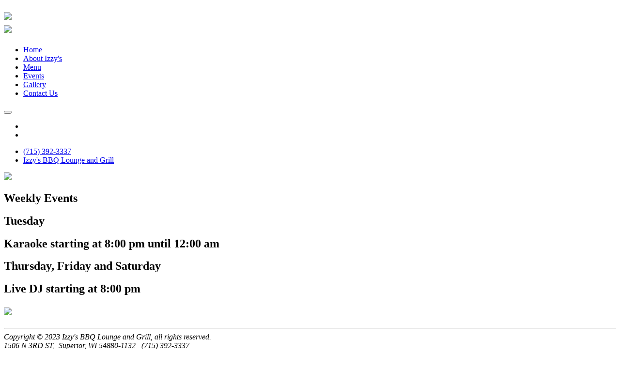

--- FILE ---
content_type: text/html
request_url: https://izzysbbqwi.com/events
body_size: 4370
content:
<!DOCTYPE html>
<!DOCTYPE html PUBLIC "-//W3C//DTD HTML 4.01 Transitional//EN" "http://www.w3.org/TR/html4/loose.dtd">

<html lang="en" class="ts_v3 charlotte_theme tsTheme_17 luna_theme unknown-os" ng-app="themeApp" >
<head>
	<meta http-equiv="Content-Type" content="text/html; charset=utf-8">
    <meta http-equiv="X-UA-Compatible" content="IE=Edge">
    <meta name="viewport" content="width=device-width, initial-scale=1.0, user-scalable=no" />
    <title>Events | Izzy's BBQ Lounge and Grill</title>

    <!-- preconnecting / preloading -->
    <link rel="preconnect" as="style" id="jquery-ui-css-preload" href="//ajax.googleapis.com/ajax/libs/jqueryui/1.11.2/themes/smoothness/jquery-ui.min.css?ver=248_11" crossorigin/>
    <!-- end of preconnecting / preloading -->

    <!-- links to styles -->
    <link rel="stylesheet" id="jquery-ui-css"  href="//ajax.googleapis.com/ajax/libs/jqueryui/1.11.2/themes/smoothness/jquery-ui.min.css?ver=248_11" type="text/css" media="all" />


    <!-- from beacon-easton theme definition front_actions() -->
    <link rel="preconnect" id="Source-Sans-Pro-css-preconnect" href="https://fonts.googleapis.com/css?family=Source+Sans+Pro%3A400%2C700&#038;ver=248_11" />
<link rel="stylesheet" id="Source-Sans-Pro-css" href="https://fonts.googleapis.com/css?family=Source+Sans+Pro%3A400%2C700&#038;ver=248_11" type="text/css" media="all"/>
<link rel="stylesheet" id="theme-css" href="https://izzysbbqwi.com/cms_websites/css/dist/beacon-theme_charlotte/theme.css?ver=1" type="text/css" media="all and (min-width:0px)"/>
<link rel="stylesheet" id="customize-css" href="https://izzysbbqwi.com/cms_websites/cms_theme_custom_css.php?ver=248_11" type="text/css" media="all"/>
<!-- from _the_list -->

    <!-- general links to JS for all themes-->
    <!-- <script type="text/javascript" src="https://code.jquery.com/jquery-1.12.4.min.js"></script> -->
    <!-- <script type="text/javascript" src="https://code.jquery.com/jquery-migrate-1.4.1.min.js"></script> -->
    <!-- <script type="text/javascript" src="https://tsm-js.s3.amazonaws.com/jquery.validate.js?ver=248_11"></script> -->
    <!-- <script type="text/javascript" src="https://ajax.googleapis.com/ajax/libs/jqueryui/1.11.2/jquery-ui.min.js?ver=248_11"></script> -->
    <!-- from current/wp-content/themes/tsm-theme-1/plugins/_the_list/_the_list.php -->
    <!-- <script type="text/javascript" src="https://tsm-js.s3.amazonaws.com/jquery.sonar.min.js?ver=248_11"></script> -->
    <!-- <script type="text/javascript" src="https://izzysbbqwi.com/wp-content/themes/beacon-easton/js/nwmatcher.js"></script> -->
    <!-- <script type="text/javascript" src="https://izzysbbqwi.com/wp-content/themes/beacon-easton/js/modernizr-custom-11917.js"></script> -->

    <script type="text/javascript" src="https://izzysbbqwi.com/cms_websites/js/dist/shared/external/scripts.min.js"></script>

<script type="text/javascript" src="https://izzysbbqwi.com/cms_websites/tools/AdminBarAnalytics/js/external-tracking.min.js"></script>
<link rel="shortcut icon" sizes="16x16 32x32 64x64" href="/files/2022/05/908044.png?w=196&h=196&zc=0">
<meta property="og:image" content="/files/2022/09/1663622652730_20211129_100148.jpg"/>
<meta property="og:title" content="Events | Izzy's BBQ Lounge and Grill"/>
<meta property="og:site_name" content="Izzy's BBQ Lounge and Grill"/>
<meta property="og:type" content="website"/>
<meta property="og:url" content="https://izzysbbqwi.com/events"/>
<meta property="og:description" content=""/>
<meta name="description" itemprop="description" content="" />
<link rel="canonical" href="https://izzysbbqwi.com/events" />
<link rel="stylesheet" id="custom-css-css" href="https://izzysbbqwi.com/cms_websites/cms_custom_css.php?ver=248_11" type="text/css" media="all"/>
<script>jQuery(document).ready(function(){jQuery(".b2b-location-detail-info").after("<span><br/><b>GRILL/ KITCHEN HOURS</b><br/>7 days a week 11 AM - 10 PM</span>");});</script>
<script type="text/javascript">
//<![CDATA[
    var b2b = {
        'isTestingUser' : 0,
        'tag':'248_11',
        'theme': 'beacon-theme_charlotte',
        'blog_id': '',
        'website_id': 56204,
        'CID':'', // later
        'gaId':'UA-51499526-150',
        'page_type': '',
        'isPage': '',
        'post_id': '669148',
        'home_url':'https://izzysbbqwi.com',
        'admin_url':'',
        'plugins_url':'',
        'basename':'index.php',
        'isMobile':0,
        'isTablet':0,
        'isFrontPage': 0,
        'isPost':0,
        'isSuperAdmin':0,
        'isBeacon':1,
        'isB2Badmin':0,
        'hasStore':0,
        'primary_menu': 0 ,
        'qstr':[],
        'containerClasses':{},
        'post_password_required':0,
        'onFly':0
    };
//]]>
</script>
    <script type="text/javascript">
				window.b2b = window.b2b || {};
				window.b2b.GA = {"accounts":["UA-51499526-150","UA-26792682-1"]};
		</script>
<script type="text/javascript">
    var analyticsFileTypes = [''];
    var analyticsSnippet = 'enabled';
</script>

<script type="text/javascript">
    var _gaq = _gaq || [];
    _gaq.push(['_setAccount', 'UA-51499526-150']);
    _gaq.push(['_addDevId', 'i9k95']); // Google Analyticator App ID with Google
    _gaq.push(['_setCampaignCookieTimeout', 0]);

    _gaq.push(['_trackPageview']);

    _gaq.push(['_setAccount', 'UA-26792682-1']);
_gaq.push(['_setCampaignCookieTimeout', 0]);
_gaq.push(['_trackPageview']);

    (function() {
        var ga = document.createElement('script'); ga.type = 'text/javascript'; ga.async = true;
        ga.src = ('https:' == document.location.protocol ? 'https://ssl' : 'http://www') + '.google-analytics.com/ga.js';
        var s = document.getElementsByTagName('script')[0]; s.parentNode.insertBefore(ga, s);
    })();
</script>
</head>
<body id="top"class=" page page-id-669148 page-template-default beacon unknown">
<div id="wrapper" class="tsW">
    <header class="tsH expand">
        <div class="tsH_wrp">
            
<div id='_the_logo' class='_is_plugin header-logo' slug='_the_logo' data-extra-args='{"section":"header"}'>
<h2 class='logo logo-v2'>
<div data-numslots="1" class="logo-variation logo-variation-header"><div  class="logo-slot pct100 slot_0 slot-type-image align-left"><a href="https://izzysbbqwi.com" title="Izzy's BBQ Lounge and Grill" rel="home"><img  src="/files/2022/04/izzy.png" /></a></div></div><div data-numslots="1" class="logo-variation logo-variation-mobile"><div  class="logo-slot pct100 slot_0 slot-type-image align-center"><a href="https://izzysbbqwi.com" title="Izzy's BBQ Lounge and Grill" rel="home"><img  src="/files/2022/04/izzy.png" /></a></div></div>
</h2></div>
            <div id="access" class="original_access">
                <div class="menu align-right">
            <ul id="menu-primary-menu" rel="dennis" class="sf-menu sf-menu_bg"><li class=" menu-item menu-item-667575 menu-item-object-page menu-item-type-  page_item page-item-602286" id="menu-item-667575"><a href="https://izzysbbqwi.com/">Home</a></li><li class=" menu-item menu-item-667580 menu-item-object-page menu-item-type-post_type " id="menu-item-667580"><a href="https://izzysbbqwi.com/about-izzy-s/">About Izzy's</a></li><li class=" menu-item menu-item-667581 menu-item-object-page menu-item-type-post_type " id="menu-item-667581"><a href="https://izzysbbqwi.com/menu/">Menu</a></li><li class=" menu-item menu-item-743088 menu-item-object-page menu-item-type-post_type current-menu-item current_page_item" id="menu-item-743088"><a href="https://izzysbbqwi.com/events/">Events</a></li><li class=" menu-item menu-item-667582 menu-item-object-page menu-item-type-post_type " id="menu-item-667582"><a href="https://izzysbbqwi.com/gallery/">Gallery</a></li><li class=" menu-item menu-item-667583 menu-item-object-page menu-item-type-post_type " id="menu-item-667583"><a href="https://izzysbbqwi.com/contact-us/">Contact Us</a></li></ul>
        </div>            </div>

            <button type="button" class="tsC_open tsH_navTrig trigger" data-target="tsM" title="Open Menu"></button>
        </div>

        <div class="tsSC transition tsflex " >
            <ul class="social-media-links"><li class="facebook"><a href="http://www.facebook.com/Izzysbbqlounge/photos/?ref=page_internal" title="Facebook" target="_blank" ></a></li><li class="custom-social-1"><a href="https://goo.gl/maps/KpPAvM1jHX2vsEkm7" title="Google" target="_blank" ></a></li></ul>
<aside class="tsCntct "><ul class="tsCntct_list transition"><li class="tsPhone "><a href="tel:(715) 392-3337" data-icon="A" title="(715) 392-3337" class="primary tsC_Btn tsHidden"><span> </b>(715) 392-3337</span></a></li><li class="tsAddress tsi-address "><a href="https://maps.google.com/maps?daddr=1506 N 3RD ST, Superior, WI 54880-1132" data-icon="M" title="https://maps.google.com/maps?daddr=1506 N 3RD ST, Superior, WI 54880-1132" target="_blank" class="primary tsC_Btn">Izzy's BBQ Lounge and Grill</a></li></ul></aside>
        </div>

        
    </header>

    <main class="tsC  ">
<div class='full_width_content section_content content_bg wrp_color_bg'><div class='section w1060'><!-- Start block charlotte_parallax_1 -->
<!-- charlotte_parallax_1 new RENDER -->
<section id='section_1'
            class='tsB tsT_parallax p1 promo_colors nCol tsX widescreen_2-4_1 large  not_well '>

<article id='a3-1' class='tsI transition item_1 animate txt_left yImg nLk yHds yOvr'>
                <div class='tsX tsXa' style='' data-jarallax data-speed='0.2' data-img-position='50% 50%'>
                    <img class='jarallax-img' src='/files/2022/09/1663622652730_20211129_100148.jpg?w=1600&a=t'/>
                </div>
                <div class='tsX tsXb' ></div><div class='tsI_wrp' ><div class='tsI_cptn'>
                 <div class='tsI_txt'>
<header class='tsI_hds '>
<h2 class='tsI_hd'>Weekly Events</h2>
</header></div></div></div></article></section>
<!-- end of charlotte_parallax_1 new RENDER --><!-- End block --><!-- Start block charlotte_article_1 -->
<!-- charlotte_article_1 new RENDER -->
<section id='section_2'
            class='tsB tsT_article a1 tsflex col_1 landscape_4_3 large not_well '>
<div class='tsR'>

<article class='tsI item_1 center nHero nImg yHds nDsc yHd yShd nLk' data-aos='fade-up' data-aos-once='true' ><div class='tsI_wrp' ><div class='tsI_txt'>
<header class='tsI_hds '>
<h2 class='tsI_hd'>Tuesday</h2>
<h2 class='tsI_sh'>Karaoke starting at 8:00 pm until 12:00 am</h2>
</header></div></div></article>
<article class='tsI item_2 center nHero nImg yHds nDsc yHd yShd nLk' data-aos='fade-up' data-aos-once='true' ><div class='tsI_wrp' ><div class='tsI_txt'>
<header class='tsI_hds '>
<h2 class='tsI_hd'>Thursday, Friday and Saturday</h2>
<h2 class='tsI_sh'>Live DJ starting at 8:00 pm</h2>
</header></div></div></article></div></section>
<!-- end of charlotte_article_1 new RENDER --><!-- End block --></div></div></main>

<footer class="tsF" rel="footer">
    <section class="tsF_section section_content tsflex">
        <div class="section w1060">
            <div class="tsB tsT_plugin tsT_article tsT_footer tsflex col_3 small not_well">
                <div class="tsR">
                                    </div>
            </div>
        </div>
    </section>
    <section class="tsF_section brand tsflex">
        <div class="tsR">
            
<div id='_the_logo' class='_is_plugin footer-logo' slug='_the_logo' data-extra-args='{"section":"footer"}'>
<h2 class='logo logo-v2'>
<div data-numslots="1" class="logo-variation logo-variation-footer"><div  class="logo-slot pct100 slot_0 slot-type-image align-center"><a href="https://izzysbbqwi.com" title="Izzy's BBQ Lounge and Grill" rel="home"><img  src="/files/2022/04/izzy.png" /></a></div></div>
</h2></div>        </div>
    </section>
    <hr>
    <section class="tsF_section copyright tsflex">
        <div class="tsR">
            
<address class="tsF_copyright">
	Copyright &copy; 2023 Izzy's BBQ Lounge and Grill, all rights reserved.
	<br><span class='footer-street-address footer-address'>1506 N 3RD ST, &nbsp;</span><span class='footer-city-state-zip-address footer-address'><span>Superior</span>,&nbsp;<span>WI</span>&nbsp;<span>54880-1132</span>&nbsp;&nbsp;</span>
            <span class='footer-phone-address footer-address'>
                (715) 392-3337
            </span>
            
</address>
        </div>
    </section>
    <section class="tsF_section bottom social tsflex">
        <div class="tsR">
            <div class="tsF_col">
                <ul class="social-media-links"><li class="facebook"><a href="http://www.facebook.com/Izzysbbqlounge/photos/?ref=page_internal" title="Facebook" target="_blank" ></a></li><li class="custom-social-1"><a href="https://goo.gl/maps/KpPAvM1jHX2vsEkm7" title="Google" target="_blank" ></a></li></ul>            </div>
            <div class="tsF_col">
                <button type="button" class="tsC_open tsC_Btn tsF_navTrig trigger transition" data-target="tsM" title="Open Menu"> Menu</button>
            </div>
        </div>
    </section>

    </footer>
</div>


<a class="tsC_Btn to-top scrollBtn" href="#top"></a>

<nav id="tsM" class="tsM transition triggered">
    <div class="tsM_wrp">
        <button type="button" class="tsC_close trigger transition icon-close" data-target="tsM" title="Close Menu"></button>
        <div class="tsM_bdy">
            <section class="tsM_sec social">
                <ul class="social-media-links"><li class="facebook"><a href="http://www.facebook.com/Izzysbbqlounge/photos/?ref=page_internal" title="Facebook" target="_blank" ></a></li><li class="custom-social-1"><a href="https://goo.gl/maps/KpPAvM1jHX2vsEkm7" title="Google" target="_blank" ></a></li></ul>            </section>
            <!--             <h6 class="tsB_hd"><span>Menu</span></h6> -->
            <section class="tsM_sec">
                <div id="access" class="original_access">
                    <div class="menu align-right">
            <ul id="menu-primary-menu" rel="dennis" class="sf-menu sf-menu_bg"><li class=" menu-item menu-item-667575 menu-item-object-page menu-item-type-  page_item page-item-602286" id="menu-item-667575"><a href="https://izzysbbqwi.com/">Home</a></li><li class=" menu-item menu-item-667580 menu-item-object-page menu-item-type-post_type " id="menu-item-667580"><a href="https://izzysbbqwi.com/about-izzy-s/">About Izzy's</a></li><li class=" menu-item menu-item-667581 menu-item-object-page menu-item-type-post_type " id="menu-item-667581"><a href="https://izzysbbqwi.com/menu/">Menu</a></li><li class=" menu-item menu-item-743088 menu-item-object-page menu-item-type-post_type current-menu-item current_page_item" id="menu-item-743088"><a href="https://izzysbbqwi.com/events/">Events</a></li><li class=" menu-item menu-item-667582 menu-item-object-page menu-item-type-post_type " id="menu-item-667582"><a href="https://izzysbbqwi.com/gallery/">Gallery</a></li><li class=" menu-item menu-item-667583 menu-item-object-page menu-item-type-post_type " id="menu-item-667583"><a href="https://izzysbbqwi.com/contact-us/">Contact Us</a></li></ul>
        </div>                </div>
            </section>
        </div>
    </div>
</nav>
<div id="_the_embeded_below_mods" slug="">
                <div id="_the_embeded_below_mods_wrapper"></div>
                <div id="_the_embeded_below_mods_btn" class="_is_embeded"></div>
            </div>
<script type="text/javascript" src="https://izzysbbqwi.com/cms_websites/js/dist/shared/underscore.min.js?ver=1.8.3"></script>
<script type="text/javascript" src="https://izzysbbqwi.com/cms_websites/js/dist/beacon-theme_charlotte/theme-min.js"></script>
<script type="text/javascript" src="https://izzysbbqwi.com/cms_websites/js/dist/beacon-theme_charlotte/fontawesome/all.min.js"></script>

<script type="text/javascript" src="https://izzysbbqwi.com/cms_websites/tools/GAEventTracking/js/scripts.min.js"></script><script>
jQuery(document).ready(function(){jQuery(".b2b-location-canvas").replaceWith('<iframe src="https://www.google.com/maps/embed?pb=!1m14!1m8!1m3!1d5469.037893569486!2d-92.099971!3d46.734949!3m2!1i1024!2i768!4f13.1!3m3!1m2!1s0x52ae521bbcc31435%3A0x40c21c7cf23a2d3f!2sIzzy&#39;s%20BBQ%20Lounge%20%26%20Grill!5e0!3m2!1sen!2sus!4v1660849359497!5m2!1sen!2sus" width="100%" height="100%"></iframe>');});
</script>

<script defer src="https://static.cloudflareinsights.com/beacon.min.js/vcd15cbe7772f49c399c6a5babf22c1241717689176015" integrity="sha512-ZpsOmlRQV6y907TI0dKBHq9Md29nnaEIPlkf84rnaERnq6zvWvPUqr2ft8M1aS28oN72PdrCzSjY4U6VaAw1EQ==" data-cf-beacon='{"version":"2024.11.0","token":"0399164a28364856ba47074788a047d6","r":1,"server_timing":{"name":{"cfCacheStatus":true,"cfEdge":true,"cfExtPri":true,"cfL4":true,"cfOrigin":true,"cfSpeedBrain":true},"location_startswith":null}}' crossorigin="anonymous"></script>
</body></html>

--- FILE ---
content_type: text/html
request_url: https://izzysbbqwi.com/cms_websites/css/dist/beacon-theme_charlotte/theme.css?ver=1
body_size: 5058
content:
<!doctype html>
<html lang="en">

<head>
  <meta name="author" content="Sz Studios">
  <meta http-equiv="x-ua-compatible" content="ie=edge">
  <meta name="viewport" content="width=device-width, initial-scale=1, shrink-to-fit=no">
  <link rel="canonical" href="https://www.mariascanton.com/menu">
  <meta name="description" content="welcome to Izzy's BBQ Lounge and Grill | the best smokehouse and barbeque on Superior, WI, please come and enjoy our delighted food with your beloved one!">
  <title>Izzy's BBQ Lounge and Grill | Superior, WI</title>
  <link rel="preconnect" href="https://fonts.gstatic.com">
  <link href="https://fonts.googleapis.com/css2?family=Caveat:wght@400;700&family=Fjalla+One&family=Rock+Salt&family=Barlow+Condensed:wght@400;600;800&display=swap?family=Poppins:wght@400&family=Roboto+Condensed&family=Barlow+Semi+Condensed:wght@800" rel="stylesheet">
  <link href="https://maxcdn.bootstrapcdn.com/font-awesome/4.7.0/css/font-awesome.min.css" rel="stylesheet" />
  <link rel="apple-touch-icon" sizes="180x180" href="/images/favicons/apple-touch-icon.png">
  <link rel="icon" type="image/png" sizes="32x32" href="/images/favicons/favicon-32x32.png">
  <link rel="icon" type="image/png" sizes="16x16" href="/images/favicons/favicon-16x16.png">
  <link rel="manifest" href="/images/favicons/site.webmanifest">
  <link rel="mask-icon" href="/images/favicons/safari-pinned-tab.svg" color="#b1865d">
  <link rel="shortcut icon" href="/images/favicons/favicon.ico">
  <meta name="msapplication-TileColor" content="#ffffff">
  <meta name="msapplication-config" content="/images/favicons/browserconfig.xml">
  <meta name="theme-color" content="#ffffff">
  <link href="//www.izzyssmokehouse.com/stylesheets/izzy.css" rel="stylesheet" />
  <!-- Facebook Share -->
  <meta property="og:url" content="https://izzysbbqwi.com/" />
  <meta property="og:type" content="company" />
  <meta property="og:title" content="Izzy's BBQ Lounge and Grill | Superior, WI" />
  <meta property="og:description" content="welcome to Izzy's BBQ Lounge and Grill | the best smokehouse and barbeque on Superior, WI, please come and enjoy our delighted food with your beloved one!." />
  <meta property="og:image" content="https://izzysbbqwi.com/images/fb-share.jpg" />
  <script src="/javascripts/vendor/jquery-2.1.1.js" nonce="MzEwNzQ2Mjc0NSwyNzc5OTkyNTc0"></script>
  <script src="/javascripts/vendor/jquery.easing.1.3.js" nonce="MzEwNzQ2Mjc0NSwyNzc5OTkyNTc0"></script>
  <script src="/javascripts/vendor/jquery.stellar.min.js" nonce="MzEwNzQ2Mjc0NSwyNzc5OTkyNTc0"></script>
  <!--<script src="/javascripts/vendor/slick.min.js"></script>-->
  <script src="/javascripts/vendor/jquery.matchHeight.js" nonce="MzEwNzQ2Mjc0NSwyNzc5OTkyNTc0"></script>
  <script src="/javascripts/vendor/magnific-popup.min.js" nonce="MzEwNzQ2Mjc0NSwyNzc5OTkyNTc0"></script>
  <script src="/javascripts/apps.js" nonce="MzEwNzQ2Mjc0NSwyNzc5OTkyNTc0"></script>
</head>

<body id="home">
  <div id='preheader'>
    <div class='wrapper'>
      <address>397 Troy Avenue Brooklyn, NY 11213</address>
      <span></span>
      <a href='tel:3474250524'>347.425.0524</a>
      <span></span> Open: Sunday 1PM to 11PM & Monday to Thursday 12PM to 11PM <span></span> Under the Supervision of the OK <span></span>
      <ul class='social'>
        <li>
          <a href='https://www.instagram.com/izzysbbq/' target='_blank'>
            <i class='fa fa-instagram'></i>
          </a>
        </li>
        <li>
          <a href='https://www.facebook.com/izzysbbq/?fref=ts' target='_blank'>
            <i class='fa fa-facebook'></i>
          </a>
        </li>
        <li>
          <a href='https://www.yelp.com/biz/izzys-brooklyn-smokehouse-crown-heights?osq=Izzy+BBQ' target='_blank'>
            <i class='fa fa-yelp'></i>
          </a>
        </li>
      </ul>
    </div>
  </div>
  <header id='header'>
    <div class='wrapper'>
      <a class='logo' href='https://izzysbbqwi.com/'>
        <img alt='Izzy' s BBQ Lounge and Grill' height='86' src='https://izzysbbqwi.com/images/izzy.svg' width='127'>
      </a>
      <nav role='navigation'>
        <ul>
          <li class='active'>
            <a href='https://izzysbbqwi.com/'>Home</a>
          </li>
          <li>
            <a href='https://www.mariascanton.com/menu'>Menu</a>
          </li>
          <li class='dropdown-trigger'>
            <a href='#catering-dropdown'>Catering</a>
            <ul class='dropdown-content' id='catering-dropdown'>
              <li>
                <a href='https://izzysbbqwi.com/about-izzy-s'>Contact Us regarding your event</a>
              </li>
              <li>
                <a href='https://izzysbbqwi.com/' target='_blank'>Order Now - Brooklyn</a>
              </li>
            </ul>
          </li>
          <li>
            <a href='https://izzysbbqwi.com/' target='_blank'>Order Online</a>
          </li>
        </ul>
        <ul>
          <li>
            <a href='https://izzysbbqwi.com/gallery'>gallery</a>
          </li>
          <li>
            <a href='https://izzysbbqwi.com/contact-us'>contact us</a>
          </li>
          <li>
            <a href='https://izzysbbqwi.com/events'>Events</a>
          </li>
          <li>
            <a href='https://izzysbbqwi.com/'>izzy's</a>
          </li>
        </ul>
      </nav>
      <button aria-label='Toggle Navigation' class='lines-button x' role='button' type='button'>
        <span class='lines'></span>
      </button>
    </div>
  </header>
  <div class='parallax' data-stellar-background-ratio='0.85' id='hero'>
    <div class='wrapper'>
      <h1> First Kosher BBQ joint <br class='hidden-sm'> in the <i class='fa fa-heart'></i>
        <br class='visible-xs'> of Brooklyn
      </h1>
    </div>
  </div>
  <section>
    <div class='smoke-holder parallax' data-stellar-background-ratio='0.85'>
      <div class='video-holder'>
        <video autoplay='' class='hidden-sm' loop='' muted='' playsinline='' poster='https://izzysbbqwi.com/images/smoke.jpg'>
          <source src='https://izzysbbqwi.com/videos/smoke.mp4' type='video/mp4'>
        </video>
        <video autoplay='' class='visible-xs' loop='' muted='' playsinline='' poster='https://izzysbbqwi.com/images/smoke.jpg'>
          <source src='https://izzysbbqwi.com/videos/smoke-sm.mp4' type='video/mp4'>
        </video>
      </div>
      <div class='two-cols'>
        <img alt='Izzy Smokehouse holding a food tray' height='800' src='https://izzysbbqwi.com/images/izzy-bbq-smokehouse-holding-a-food-tray.jpg' width='1200'>
        <div class='txt'>
          <h2 class='uppercase title underline'>Brooklyn BBQ</h2>
          <p>Izzy's is a celebrated smokehouse located in Brooklyn's Crown Heights, where pitmaster Izzy Eidelman puts a neighborhood spin on classic Southern barbecue. By pairing premium meats with thoughtfully simple ingredients, Izzy's delivers an exceptional yet unpretentious dining experience that true BBQ enthusiasts will love.</p>
          <a class='btn' href='https://www.mariascanton.com/menu'>Explore our menu ></a>
          <img alt='arrow' class='arrow' height='66' src='https://izzysbbqwi.com/images/arrow.svg' width='33'>
        </div>
      </div>
      <div class='two-cols reverse'>
        <figure>
          <img alt='Izzy Smokehouse Korean Chicken Bites' height='800' src='https://izzysbbqwi.com/images/izzy-bbq-smokehouse-korean-chicken-bites.jpg' width='1200'>
          <img alt='arrow' class='arrow2' height='76' src='https://izzysbbqwi.com/images/arrow2.svg' width='93'>
          <figcaption>Korean Chicken Bites</figcaption>
        </figure>
        <div class='txt'>
          <div class='flex'>
            <h2 class='uppercase title'> Order Online </h2>
          </div>
          <ul class='order'>
            <li>
              <a href='https://www.toasttab.com/izzys-brooklyn-smokehouse/v3#!/' target='_blank'>Brooklyn</a>
            </li>
          </ul>
        </div>
      </div>
    </div>
    <div class='wrapper sm'>
      <div class='videoWrapper'>
        <!--@ inlined-iframe <iframe width="560" height="315" src="https://www.youtube.com/embed/H-_ok8WGb4k" frameborder="0" allow="accelerometer; autoplay; clipboard-write; encrypted-media; gyroscope; picture-in-picture" allowfullscreen=""> @-->
        <DIV>
          <div id="player" style="width: 100%; height: 100%;">
            <div class="html5-video-player ytp-hide-controls ytp-exp-bottom-control-flexbox ytp-modern-caption ytp-livebadge-color ytp-small-mode ytp-embed-error" tabindex="" id="movie_player" data-version="/s/player/612f74a3/player_ias.vflset/en_US/base.js" aria-label="YouTube Video Player">
              <div class="html5-video-container" data-layer="0"><video tabindex="-1" aria-hidden="true" class="video-stream html5-main-video" webkit-playsinline="" playsinline="" controlslist="nodownload" style="width: 382px; height: 215px; left: 0px; top: -215px;"></video></div><button class="ytp-unmute ytp-popup ytp-button ytp-unmute-animated ytp-unmute-shrink" data-layer="2" style="display: none;">
                <div class="ytp-unmute-inner">
                  <div class="ytp-unmute-icon"><svg height="100%" version="1.1" viewBox="0 0 36 36" width="100%">
                      <use class="ytp-svg-shadow" href="#ytp-id-1"></use>
                      <path class="ytp-svg-fill" d="m 21.48,17.98 c 0,-1.77 -1.02,-3.29 -2.5,-4.03 v 2.21 l 2.45,2.45 c .03,-0.2 .05,-0.41 .05,-0.63 z m 2.5,0 c 0,.94 -0.2,1.82 -0.54,2.64 l 1.51,1.51 c .66,-1.24 1.03,-2.65 1.03,-4.15 0,-4.28 -2.99,-7.86 -7,-8.76 v 2.05 c 2.89,.86 5,3.54 5,6.71 z M 9.25,8.98 l -1.27,1.26 4.72,4.73 H 7.98 v 6 H 11.98 l 5,5 v -6.73 l 4.25,4.25 c -0.67,.52 -1.42,.93 -2.25,1.18 v 2.06 c 1.38,-0.31 2.63,-0.95 3.69,-1.81 l 2.04,2.05 1.27,-1.27 -9,-9 -7.72,-7.72 z m 7.72,.99 -2.09,2.08 2.09,2.09 V 9.98 z" id="ytp-id-1"></path>
                    </svg></div>
                  <div class="ytp-unmute-text">Tap to unmute</div>
                  <div class="ytp-unmute-box"></div>
                </div>
              </button>
              <div class="ytp-player-content ytp-timely-actions-content" data-layer="4" style=""></div>
              <div class="ytp-error" role="alert" data-layer="4">
                <div class="ytp-error-content" style="padding-top: 91px;">
                  <div class="ytp-error-icon-container"><svg fill="#fff" viewBox="0 0 48 48">
                      <path d="M0 0h48v48H0V0z" fill="none"></path>
                      <path d="M22 30h4v4h-4zm0-16h4v12h-4zm1.99-10C12.94 4 4 12.95 4 24s8.94 20 19.99 20S44 35.05 44 24 35.04 4 23.99 4zM24 40c-8.84 0-16-7.16-16-16S15.16 8 24 8s16 7.16 16 16-7.16 16-16 16z" fill-opacity="0.7"></path>
                    </svg></div>
                  <div class="ytp-error-content-wrap">
                    <div class="ytp-error-content-wrap-reason"><span>Your browser can&#39;t play this video. <br /><a class="ytp-error-link" href="https://www.youtube.com/supported_browsers" target="_blank">Learn more</a></span></div>
                    <div class="ytp-error-content-wrap-subreason"></div>
                  </div>
                </div><a class="ytp-small-redirect" target="_blank" href="https://www.youtube.com/" aria-label="Visit YouTube to search for more videos"><svg fill="#fff" height="100%" viewBox="0 0 24 24" width="100%">
                    <path d="M0 0h24v24H0V0z" fill="none"></path>
                    <path d="M21.58 7.19c-.23-.86-.91-1.54-1.77-1.77C18.25 5 12 5 12 5s-6.25 0-7.81.42c-.86.23-1.54.91-1.77 1.77C2 8.75 2 12 2 12s0 3.25.42 4.81c.23.86.91 1.54 1.77 1.77C5.75 19 12 19 12 19s6.25 0 7.81-.42c.86-.23 1.54-.91 1.77-1.77C22 15.25 22 12 22 12s0-3.25-.42-4.81zM10 15V9l5.2 3-5.2 3z"></path>
                  </svg></a>
              </div>
            </div>
          </div>
          <div id="player-controls"><ytm-custom-control class="ytmCustomControlHost"><ytm-watch-player-controls class="ytmWatchPlayerControlsHost"></ytm-watch-player-controls></ytm-custom-control></div>
          <div id="bottom-sheet-wrapper"><bottom-sheet-container role="dialog" aria-modal="true" aria-label="Dialog"></bottom-sheet-container><bottom-sheet-container role="dialog" aria-modal="true" aria-label="Dialog"></bottom-sheet-container></div><noscript>
            <div class="player-unavailable">
              <h1 class="message">An error occurred.</h1>
              <div class="submessage"><a href="https://www.youtube.com/watch?v=H-_ok8WGb4k" target="_blank">Try watching this video on www.youtube.com</a>, or enable JavaScript if it is disabled in your browser.</div>
            </div>
          </noscript>
        </DIV>
        <!--@ end-inlined-iframe @-->
      </div>
    </div>
    <div class='two-cols'>
      <img alt='Izzy Smokehouse brisket on a tray' height='800' src='https://izzysbbqwi.com/images/izzy-bbq-smokehouse-brisket-on-tray.jpg' width='1200'>
      <div class='txt'>
        <h2 class='uppercase title underline'>Catering & Events</h2>
        <p>Izzy's BBQ Lounge and Grill in Superior, WI, provides exceptional catering for any occasionâ€”from intimate cocktail parties to large family gatherings. Since opening, weâ€™ve proudly served clients nationwide, delivering high-quality, flavorful BBQ with professional service. Whether itâ€™s a corporate event or a backyard celebration, we handle every detail to perfection, ensuring an unforgettable dining experience that exceeds expectations</p>
        <p class='uppercase'>Let us cater your next event!</p>
        <a class='btn' href='https://izzysbbqwi.com/contact'>Contact us ></a>
      </div>
    </div>
    <div id='gallery'>
      <div class='wrapper'>
        <h2 class='title-outline'>AWARD-WINNING FOOD</h2>
        <ul class='grid-layout'>
          <li class='grid-item'>
            <img src="/images/gallery/izzy-smokehouse-bbq-food-1.jpg" alt="Izzy's Smokehouse BBQ Food" width="400" height="400" />
          </li>
          <li class='grid-item'>
            <img src="/images/gallery/izzy-smokehouse-bbq-food-2.jpg" alt="Izzy's Smokehouse BBQ Food" width="400" height="400" />
          </li>
          <li class='grid-item'>
            <img src="/images/gallery/izzy-smokehouse-bbq-food-3.jpg" alt="Izzy's Smokehouse BBQ Food" width="400" height="400" />
          </li>
          <li class='grid-item'>
            <img src="/images/gallery/izzy-smokehouse-bbq-food-4.jpg" alt="Izzy's Smokehouse BBQ Food" width="400" height="400" />
          </li>
          <li class='grid-item'>
            <img src="/images/gallery/izzy-smokehouse-bbq-food-5.jpg" alt="Izzy's Smokehouse BBQ Food" width="400" height="400" />
          </li>
          <li class='grid-item'>
            <img src="/images/gallery/izzy-smokehouse-bbq-food-6.jpg" alt="Izzy's Smokehouse BBQ Food" width="400" height="400" />
          </li>
          <li class='grid-item'>
            <img src="/images/gallery/izzy-smokehouse-bbq-food-7.jpg" alt="Izzy's Smokehouse BBQ Food" width="400" height="400" />
          </li>
          <li class='grid-item'>
            <img src="/images/gallery/izzy-smokehouse-bbq-food-8.jpg" alt="Izzy's Smokehouse BBQ Food" width="400" height="400" />
          </li>
        </ul>
        <div class='text-center'>
          <a class='btn' href='https://www.instagram.com/izzysbbq/' target='_blank'>
            <i class='fa fa-instagram'></i> View more > </a>
        </div>
      </div>
    </div>
  </section>
  <footer id='footer'>
    <div class='wrapper'>
      <div class='flex'>
        <img alt='Izzy' s BBQ Lounge and Grill' height='212' src='https://izzysbbqwi.com/images/izzys-brooklyn-smokehouse.svg' width='150'>
        <nav role='navigation'>
          <ul>
            <li>
              <a href='https://izzysbbqwi.com/'>Home</a>
            </li>
            <li>
              <a href='https://www.mariascanton.com/menu'>Menu</a>
            </li>
            <li>
              <a href='https://izzysbbqwi.com/catering'>Catering</a>
            </li>
            <li>
              <a href='https://izzysbbqwi.com/press'>Press</a>
            </li>
            <li class='dropdown-trigger'>
              <a href='#order-online'>Order Online</a>
              <ul class='dropdown-content' id='order-online'>
                <li>
                  <a href='https://www.toasttab.com/izzys-brooklyn-smokehouse/v3#!/' target='_blank'>Brooklyn</a>
                </li>
                <!-- %li -->
                <!-- %a.manhattan{:href=>"https://www.toasttab.com/izzys-660-amsterdam-ave-660-amsterdam", :target=>"_blank"} Manhattan -->
                <!-- %li -->
                <!-- %a.miami{:href=>"https://www.izzysbrooklynsmokehouse.getsauce.com", :target=>"_blank"} Miami -->
                <!-- %li -->
                <!-- %a.out-of-town{:href=>"https://www.toasttab.com/izzys-catering/v3", :target=>"_blank"} Out Of Town -->
                <!-- %li -->
                <!-- %a.shabbos{:href=>"https://www.toasttab.com/izzys-bbq-florida-3585-ne-207-st-suite-c3/v3/", :target=>"_blank"} Sukkot (Miami) -->
                <!-- %li -->
                <!-- %a.shabbos{:href=>"https://www.toasttab.com/izzys-catering/v3", :target=>"_blank"} Sukkot (New York) -->
              </ul>
            </li>
            <li>
              <a href='https://izzysbbqwi.com/locations'>Locations</a>
            </li>
            <li>
              <a href='https://izzysbbqwi.com/events'>Events</a>
            </li>
            <li>
              <a href='https://izzysbbqwi.com/contact'>Contact</a>
            </li>
          </ul>
        </nav>
        <div class='col'>
          <h5 class='location brooklyn'>Brooklyn</h5>
          <div class='matchHeight' data-mh='address'>
            <address> 397 Troy Avenue <br> Brooklyn, NY 11213 </address>
            <a href='tel:3474250524'>347.425.0524</a>
          </div>
          <h6>OPEN</h6> Sunday 1PM to 11PM <br> Mon to Thur 12PM to 11PM
        </div>
        <div class='col'>
          <h5 class='follow'>Follow Us</h5>
          <ul class='social'>
            <li>
              <a href='https://www.instagram.com/izzysbbq/' target='_blank'>
                <i class='fa fa-instagram'></i>
              </a>
            </li>
            <li>
              <a href='https://www.facebook.com/izzysbbq/?fref=ts' target='_blank'>
                <i class='fa fa-facebook'></i>
              </a>
            </li>
            <li>
              <a href='https://www.yelp.com/biz/izzys-brooklyn-smokehouse-crown-heights?osq=Izzy+BBQ' target='_blank'>
                <i class='fa fa-yelp'></i>
              </a>
            </li>
          </ul>
          <h5 class='whatsapp'>
            <i class='fa fa-whatsapp'></i> Whatsapp
          </h5>
          <a class='book nowrap' href='https://wa.me/7185140085' target='_blank'>
            <i class='fa fa-whatsapp'></i> Message us > </a>
        </div>
      </div>
      <div class='copyright'> Â© <script nonce="MzEwNzQ2Mjc0NSwyNzc5OTkyNTc0">
          document.write((new Date()).getFullYear());
        </script>2025 Izzy&#39;s BBQ Lounge and Grill | Superior, WI <a class='sz underline_on_hover' href='/' target='_blank'>Website by Sz Studios</a>
      </div>
    </div>
  </footer>
</body>

</html>

--- FILE ---
content_type: text/html
request_url: https://izzysbbqwi.com/
body_size: 5058
content:
<!doctype html>
<html lang="en">

<head>
  <meta name="author" content="Sz Studios">
  <meta http-equiv="x-ua-compatible" content="ie=edge">
  <meta name="viewport" content="width=device-width, initial-scale=1, shrink-to-fit=no">
  <link rel="canonical" href="https://www.mariascanton.com/menu">
  <meta name="description" content="welcome to Izzy's BBQ Lounge and Grill | the best smokehouse and barbeque on Superior, WI, please come and enjoy our delighted food with your beloved one!">
  <title>Izzy's BBQ Lounge and Grill | Superior, WI</title>
  <link rel="preconnect" href="https://fonts.gstatic.com">
  <link href="https://fonts.googleapis.com/css2?family=Caveat:wght@400;700&family=Fjalla+One&family=Rock+Salt&family=Barlow+Condensed:wght@400;600;800&display=swap?family=Poppins:wght@400&family=Roboto+Condensed&family=Barlow+Semi+Condensed:wght@800" rel="stylesheet">
  <link href="https://maxcdn.bootstrapcdn.com/font-awesome/4.7.0/css/font-awesome.min.css" rel="stylesheet" />
  <link rel="apple-touch-icon" sizes="180x180" href="/images/favicons/apple-touch-icon.png">
  <link rel="icon" type="image/png" sizes="32x32" href="/images/favicons/favicon-32x32.png">
  <link rel="icon" type="image/png" sizes="16x16" href="/images/favicons/favicon-16x16.png">
  <link rel="manifest" href="/images/favicons/site.webmanifest">
  <link rel="mask-icon" href="/images/favicons/safari-pinned-tab.svg" color="#b1865d">
  <link rel="shortcut icon" href="/images/favicons/favicon.ico">
  <meta name="msapplication-TileColor" content="#ffffff">
  <meta name="msapplication-config" content="/images/favicons/browserconfig.xml">
  <meta name="theme-color" content="#ffffff">
  <link href="//www.izzyssmokehouse.com/stylesheets/izzy.css" rel="stylesheet" />
  <!-- Facebook Share -->
  <meta property="og:url" content="https://izzysbbqwi.com/" />
  <meta property="og:type" content="company" />
  <meta property="og:title" content="Izzy's BBQ Lounge and Grill | Superior, WI" />
  <meta property="og:description" content="welcome to Izzy's BBQ Lounge and Grill | the best smokehouse and barbeque on Superior, WI, please come and enjoy our delighted food with your beloved one!." />
  <meta property="og:image" content="https://izzysbbqwi.com/images/fb-share.jpg" />
  <script src="/javascripts/vendor/jquery-2.1.1.js" nonce="MzEwNzQ2Mjc0NSwyNzc5OTkyNTc0"></script>
  <script src="/javascripts/vendor/jquery.easing.1.3.js" nonce="MzEwNzQ2Mjc0NSwyNzc5OTkyNTc0"></script>
  <script src="/javascripts/vendor/jquery.stellar.min.js" nonce="MzEwNzQ2Mjc0NSwyNzc5OTkyNTc0"></script>
  <!--<script src="/javascripts/vendor/slick.min.js"></script>-->
  <script src="/javascripts/vendor/jquery.matchHeight.js" nonce="MzEwNzQ2Mjc0NSwyNzc5OTkyNTc0"></script>
  <script src="/javascripts/vendor/magnific-popup.min.js" nonce="MzEwNzQ2Mjc0NSwyNzc5OTkyNTc0"></script>
  <script src="/javascripts/apps.js" nonce="MzEwNzQ2Mjc0NSwyNzc5OTkyNTc0"></script>
</head>

<body id="home">
  <div id='preheader'>
    <div class='wrapper'>
      <address>397 Troy Avenue Brooklyn, NY 11213</address>
      <span></span>
      <a href='tel:3474250524'>347.425.0524</a>
      <span></span> Open: Sunday 1PM to 11PM & Monday to Thursday 12PM to 11PM <span></span> Under the Supervision of the OK <span></span>
      <ul class='social'>
        <li>
          <a href='https://www.instagram.com/izzysbbq/' target='_blank'>
            <i class='fa fa-instagram'></i>
          </a>
        </li>
        <li>
          <a href='https://www.facebook.com/izzysbbq/?fref=ts' target='_blank'>
            <i class='fa fa-facebook'></i>
          </a>
        </li>
        <li>
          <a href='https://www.yelp.com/biz/izzys-brooklyn-smokehouse-crown-heights?osq=Izzy+BBQ' target='_blank'>
            <i class='fa fa-yelp'></i>
          </a>
        </li>
      </ul>
    </div>
  </div>
  <header id='header'>
    <div class='wrapper'>
      <a class='logo' href='https://izzysbbqwi.com/'>
        <img alt='Izzy' s BBQ Lounge and Grill' height='86' src='https://izzysbbqwi.com/images/izzy.svg' width='127'>
      </a>
      <nav role='navigation'>
        <ul>
          <li class='active'>
            <a href='https://izzysbbqwi.com/'>Home</a>
          </li>
          <li>
            <a href='https://www.mariascanton.com/menu'>Menu</a>
          </li>
          <li class='dropdown-trigger'>
            <a href='#catering-dropdown'>Catering</a>
            <ul class='dropdown-content' id='catering-dropdown'>
              <li>
                <a href='https://izzysbbqwi.com/about-izzy-s'>Contact Us regarding your event</a>
              </li>
              <li>
                <a href='https://izzysbbqwi.com/' target='_blank'>Order Now - Brooklyn</a>
              </li>
            </ul>
          </li>
          <li>
            <a href='https://izzysbbqwi.com/' target='_blank'>Order Online</a>
          </li>
        </ul>
        <ul>
          <li>
            <a href='https://izzysbbqwi.com/gallery'>gallery</a>
          </li>
          <li>
            <a href='https://izzysbbqwi.com/contact-us'>contact us</a>
          </li>
          <li>
            <a href='https://izzysbbqwi.com/events'>Events</a>
          </li>
          <li>
            <a href='https://izzysbbqwi.com/'>izzy's</a>
          </li>
        </ul>
      </nav>
      <button aria-label='Toggle Navigation' class='lines-button x' role='button' type='button'>
        <span class='lines'></span>
      </button>
    </div>
  </header>
  <div class='parallax' data-stellar-background-ratio='0.85' id='hero'>
    <div class='wrapper'>
      <h1> First Kosher BBQ joint <br class='hidden-sm'> in the <i class='fa fa-heart'></i>
        <br class='visible-xs'> of Brooklyn
      </h1>
    </div>
  </div>
  <section>
    <div class='smoke-holder parallax' data-stellar-background-ratio='0.85'>
      <div class='video-holder'>
        <video autoplay='' class='hidden-sm' loop='' muted='' playsinline='' poster='https://izzysbbqwi.com/images/smoke.jpg'>
          <source src='https://izzysbbqwi.com/videos/smoke.mp4' type='video/mp4'>
        </video>
        <video autoplay='' class='visible-xs' loop='' muted='' playsinline='' poster='https://izzysbbqwi.com/images/smoke.jpg'>
          <source src='https://izzysbbqwi.com/videos/smoke-sm.mp4' type='video/mp4'>
        </video>
      </div>
      <div class='two-cols'>
        <img alt='Izzy Smokehouse holding a food tray' height='800' src='https://izzysbbqwi.com/images/izzy-bbq-smokehouse-holding-a-food-tray.jpg' width='1200'>
        <div class='txt'>
          <h2 class='uppercase title underline'>Brooklyn BBQ</h2>
          <p>Izzy's is a celebrated smokehouse located in Brooklyn's Crown Heights, where pitmaster Izzy Eidelman puts a neighborhood spin on classic Southern barbecue. By pairing premium meats with thoughtfully simple ingredients, Izzy's delivers an exceptional yet unpretentious dining experience that true BBQ enthusiasts will love.</p>
          <a class='btn' href='https://www.mariascanton.com/menu'>Explore our menu ></a>
          <img alt='arrow' class='arrow' height='66' src='https://izzysbbqwi.com/images/arrow.svg' width='33'>
        </div>
      </div>
      <div class='two-cols reverse'>
        <figure>
          <img alt='Izzy Smokehouse Korean Chicken Bites' height='800' src='https://izzysbbqwi.com/images/izzy-bbq-smokehouse-korean-chicken-bites.jpg' width='1200'>
          <img alt='arrow' class='arrow2' height='76' src='https://izzysbbqwi.com/images/arrow2.svg' width='93'>
          <figcaption>Korean Chicken Bites</figcaption>
        </figure>
        <div class='txt'>
          <div class='flex'>
            <h2 class='uppercase title'> Order Online </h2>
          </div>
          <ul class='order'>
            <li>
              <a href='https://www.toasttab.com/izzys-brooklyn-smokehouse/v3#!/' target='_blank'>Brooklyn</a>
            </li>
          </ul>
        </div>
      </div>
    </div>
    <div class='wrapper sm'>
      <div class='videoWrapper'>
        <!--@ inlined-iframe <iframe width="560" height="315" src="https://www.youtube.com/embed/H-_ok8WGb4k" frameborder="0" allow="accelerometer; autoplay; clipboard-write; encrypted-media; gyroscope; picture-in-picture" allowfullscreen=""> @-->
        <DIV>
          <div id="player" style="width: 100%; height: 100%;">
            <div class="html5-video-player ytp-hide-controls ytp-exp-bottom-control-flexbox ytp-modern-caption ytp-livebadge-color ytp-small-mode ytp-embed-error" tabindex="" id="movie_player" data-version="/s/player/612f74a3/player_ias.vflset/en_US/base.js" aria-label="YouTube Video Player">
              <div class="html5-video-container" data-layer="0"><video tabindex="-1" aria-hidden="true" class="video-stream html5-main-video" webkit-playsinline="" playsinline="" controlslist="nodownload" style="width: 382px; height: 215px; left: 0px; top: -215px;"></video></div><button class="ytp-unmute ytp-popup ytp-button ytp-unmute-animated ytp-unmute-shrink" data-layer="2" style="display: none;">
                <div class="ytp-unmute-inner">
                  <div class="ytp-unmute-icon"><svg height="100%" version="1.1" viewBox="0 0 36 36" width="100%">
                      <use class="ytp-svg-shadow" href="#ytp-id-1"></use>
                      <path class="ytp-svg-fill" d="m 21.48,17.98 c 0,-1.77 -1.02,-3.29 -2.5,-4.03 v 2.21 l 2.45,2.45 c .03,-0.2 .05,-0.41 .05,-0.63 z m 2.5,0 c 0,.94 -0.2,1.82 -0.54,2.64 l 1.51,1.51 c .66,-1.24 1.03,-2.65 1.03,-4.15 0,-4.28 -2.99,-7.86 -7,-8.76 v 2.05 c 2.89,.86 5,3.54 5,6.71 z M 9.25,8.98 l -1.27,1.26 4.72,4.73 H 7.98 v 6 H 11.98 l 5,5 v -6.73 l 4.25,4.25 c -0.67,.52 -1.42,.93 -2.25,1.18 v 2.06 c 1.38,-0.31 2.63,-0.95 3.69,-1.81 l 2.04,2.05 1.27,-1.27 -9,-9 -7.72,-7.72 z m 7.72,.99 -2.09,2.08 2.09,2.09 V 9.98 z" id="ytp-id-1"></path>
                    </svg></div>
                  <div class="ytp-unmute-text">Tap to unmute</div>
                  <div class="ytp-unmute-box"></div>
                </div>
              </button>
              <div class="ytp-player-content ytp-timely-actions-content" data-layer="4" style=""></div>
              <div class="ytp-error" role="alert" data-layer="4">
                <div class="ytp-error-content" style="padding-top: 91px;">
                  <div class="ytp-error-icon-container"><svg fill="#fff" viewBox="0 0 48 48">
                      <path d="M0 0h48v48H0V0z" fill="none"></path>
                      <path d="M22 30h4v4h-4zm0-16h4v12h-4zm1.99-10C12.94 4 4 12.95 4 24s8.94 20 19.99 20S44 35.05 44 24 35.04 4 23.99 4zM24 40c-8.84 0-16-7.16-16-16S15.16 8 24 8s16 7.16 16 16-7.16 16-16 16z" fill-opacity="0.7"></path>
                    </svg></div>
                  <div class="ytp-error-content-wrap">
                    <div class="ytp-error-content-wrap-reason"><span>Your browser can&#39;t play this video. <br /><a class="ytp-error-link" href="https://www.youtube.com/supported_browsers" target="_blank">Learn more</a></span></div>
                    <div class="ytp-error-content-wrap-subreason"></div>
                  </div>
                </div><a class="ytp-small-redirect" target="_blank" href="https://www.youtube.com/" aria-label="Visit YouTube to search for more videos"><svg fill="#fff" height="100%" viewBox="0 0 24 24" width="100%">
                    <path d="M0 0h24v24H0V0z" fill="none"></path>
                    <path d="M21.58 7.19c-.23-.86-.91-1.54-1.77-1.77C18.25 5 12 5 12 5s-6.25 0-7.81.42c-.86.23-1.54.91-1.77 1.77C2 8.75 2 12 2 12s0 3.25.42 4.81c.23.86.91 1.54 1.77 1.77C5.75 19 12 19 12 19s6.25 0 7.81-.42c.86-.23 1.54-.91 1.77-1.77C22 15.25 22 12 22 12s0-3.25-.42-4.81zM10 15V9l5.2 3-5.2 3z"></path>
                  </svg></a>
              </div>
            </div>
          </div>
          <div id="player-controls"><ytm-custom-control class="ytmCustomControlHost"><ytm-watch-player-controls class="ytmWatchPlayerControlsHost"></ytm-watch-player-controls></ytm-custom-control></div>
          <div id="bottom-sheet-wrapper"><bottom-sheet-container role="dialog" aria-modal="true" aria-label="Dialog"></bottom-sheet-container><bottom-sheet-container role="dialog" aria-modal="true" aria-label="Dialog"></bottom-sheet-container></div><noscript>
            <div class="player-unavailable">
              <h1 class="message">An error occurred.</h1>
              <div class="submessage"><a href="https://www.youtube.com/watch?v=H-_ok8WGb4k" target="_blank">Try watching this video on www.youtube.com</a>, or enable JavaScript if it is disabled in your browser.</div>
            </div>
          </noscript>
        </DIV>
        <!--@ end-inlined-iframe @-->
      </div>
    </div>
    <div class='two-cols'>
      <img alt='Izzy Smokehouse brisket on a tray' height='800' src='https://izzysbbqwi.com/images/izzy-bbq-smokehouse-brisket-on-tray.jpg' width='1200'>
      <div class='txt'>
        <h2 class='uppercase title underline'>Catering & Events</h2>
        <p>Izzy's BBQ Lounge and Grill in Superior, WI, provides exceptional catering for any occasionâ€”from intimate cocktail parties to large family gatherings. Since opening, weâ€™ve proudly served clients nationwide, delivering high-quality, flavorful BBQ with professional service. Whether itâ€™s a corporate event or a backyard celebration, we handle every detail to perfection, ensuring an unforgettable dining experience that exceeds expectations</p>
        <p class='uppercase'>Let us cater your next event!</p>
        <a class='btn' href='https://izzysbbqwi.com/contact'>Contact us ></a>
      </div>
    </div>
    <div id='gallery'>
      <div class='wrapper'>
        <h2 class='title-outline'>AWARD-WINNING FOOD</h2>
        <ul class='grid-layout'>
          <li class='grid-item'>
            <img src="/images/gallery/izzy-smokehouse-bbq-food-1.jpg" alt="Izzy's Smokehouse BBQ Food" width="400" height="400" />
          </li>
          <li class='grid-item'>
            <img src="/images/gallery/izzy-smokehouse-bbq-food-2.jpg" alt="Izzy's Smokehouse BBQ Food" width="400" height="400" />
          </li>
          <li class='grid-item'>
            <img src="/images/gallery/izzy-smokehouse-bbq-food-3.jpg" alt="Izzy's Smokehouse BBQ Food" width="400" height="400" />
          </li>
          <li class='grid-item'>
            <img src="/images/gallery/izzy-smokehouse-bbq-food-4.jpg" alt="Izzy's Smokehouse BBQ Food" width="400" height="400" />
          </li>
          <li class='grid-item'>
            <img src="/images/gallery/izzy-smokehouse-bbq-food-5.jpg" alt="Izzy's Smokehouse BBQ Food" width="400" height="400" />
          </li>
          <li class='grid-item'>
            <img src="/images/gallery/izzy-smokehouse-bbq-food-6.jpg" alt="Izzy's Smokehouse BBQ Food" width="400" height="400" />
          </li>
          <li class='grid-item'>
            <img src="/images/gallery/izzy-smokehouse-bbq-food-7.jpg" alt="Izzy's Smokehouse BBQ Food" width="400" height="400" />
          </li>
          <li class='grid-item'>
            <img src="/images/gallery/izzy-smokehouse-bbq-food-8.jpg" alt="Izzy's Smokehouse BBQ Food" width="400" height="400" />
          </li>
        </ul>
        <div class='text-center'>
          <a class='btn' href='https://www.instagram.com/izzysbbq/' target='_blank'>
            <i class='fa fa-instagram'></i> View more > </a>
        </div>
      </div>
    </div>
  </section>
  <footer id='footer'>
    <div class='wrapper'>
      <div class='flex'>
        <img alt='Izzy' s BBQ Lounge and Grill' height='212' src='https://izzysbbqwi.com/images/izzys-brooklyn-smokehouse.svg' width='150'>
        <nav role='navigation'>
          <ul>
            <li>
              <a href='https://izzysbbqwi.com/'>Home</a>
            </li>
            <li>
              <a href='https://www.mariascanton.com/menu'>Menu</a>
            </li>
            <li>
              <a href='https://izzysbbqwi.com/catering'>Catering</a>
            </li>
            <li>
              <a href='https://izzysbbqwi.com/press'>Press</a>
            </li>
            <li class='dropdown-trigger'>
              <a href='#order-online'>Order Online</a>
              <ul class='dropdown-content' id='order-online'>
                <li>
                  <a href='https://www.toasttab.com/izzys-brooklyn-smokehouse/v3#!/' target='_blank'>Brooklyn</a>
                </li>
                <!-- %li -->
                <!-- %a.manhattan{:href=>"https://www.toasttab.com/izzys-660-amsterdam-ave-660-amsterdam", :target=>"_blank"} Manhattan -->
                <!-- %li -->
                <!-- %a.miami{:href=>"https://www.izzysbrooklynsmokehouse.getsauce.com", :target=>"_blank"} Miami -->
                <!-- %li -->
                <!-- %a.out-of-town{:href=>"https://www.toasttab.com/izzys-catering/v3", :target=>"_blank"} Out Of Town -->
                <!-- %li -->
                <!-- %a.shabbos{:href=>"https://www.toasttab.com/izzys-bbq-florida-3585-ne-207-st-suite-c3/v3/", :target=>"_blank"} Sukkot (Miami) -->
                <!-- %li -->
                <!-- %a.shabbos{:href=>"https://www.toasttab.com/izzys-catering/v3", :target=>"_blank"} Sukkot (New York) -->
              </ul>
            </li>
            <li>
              <a href='https://izzysbbqwi.com/locations'>Locations</a>
            </li>
            <li>
              <a href='https://izzysbbqwi.com/events'>Events</a>
            </li>
            <li>
              <a href='https://izzysbbqwi.com/contact'>Contact</a>
            </li>
          </ul>
        </nav>
        <div class='col'>
          <h5 class='location brooklyn'>Brooklyn</h5>
          <div class='matchHeight' data-mh='address'>
            <address> 397 Troy Avenue <br> Brooklyn, NY 11213 </address>
            <a href='tel:3474250524'>347.425.0524</a>
          </div>
          <h6>OPEN</h6> Sunday 1PM to 11PM <br> Mon to Thur 12PM to 11PM
        </div>
        <div class='col'>
          <h5 class='follow'>Follow Us</h5>
          <ul class='social'>
            <li>
              <a href='https://www.instagram.com/izzysbbq/' target='_blank'>
                <i class='fa fa-instagram'></i>
              </a>
            </li>
            <li>
              <a href='https://www.facebook.com/izzysbbq/?fref=ts' target='_blank'>
                <i class='fa fa-facebook'></i>
              </a>
            </li>
            <li>
              <a href='https://www.yelp.com/biz/izzys-brooklyn-smokehouse-crown-heights?osq=Izzy+BBQ' target='_blank'>
                <i class='fa fa-yelp'></i>
              </a>
            </li>
          </ul>
          <h5 class='whatsapp'>
            <i class='fa fa-whatsapp'></i> Whatsapp
          </h5>
          <a class='book nowrap' href='https://wa.me/7185140085' target='_blank'>
            <i class='fa fa-whatsapp'></i> Message us > </a>
        </div>
      </div>
      <div class='copyright'> Â© <script nonce="MzEwNzQ2Mjc0NSwyNzc5OTkyNTc0">
          document.write((new Date()).getFullYear());
        </script>2025 Izzy&#39;s BBQ Lounge and Grill | Superior, WI <a class='sz underline_on_hover' href='/' target='_blank'>Website by Sz Studios</a>
      </div>
    </div>
  </footer>
</body>

</html>

--- FILE ---
content_type: text/html
request_url: https://izzysbbqwi.com/
body_size: 5019
content:
<!doctype html>
<html lang="en">

<head>
  <meta name="author" content="Sz Studios">
  <meta http-equiv="x-ua-compatible" content="ie=edge">
  <meta name="viewport" content="width=device-width, initial-scale=1, shrink-to-fit=no">
  <link rel="canonical" href="https://www.mariascanton.com/menu">
  <meta name="description" content="welcome to Izzy's BBQ Lounge and Grill | the best smokehouse and barbeque on Superior, WI, please come and enjoy our delighted food with your beloved one!">
  <title>Izzy's BBQ Lounge and Grill | Superior, WI</title>
  <link rel="preconnect" href="https://fonts.gstatic.com">
  <link href="https://fonts.googleapis.com/css2?family=Caveat:wght@400;700&family=Fjalla+One&family=Rock+Salt&family=Barlow+Condensed:wght@400;600;800&display=swap?family=Poppins:wght@400&family=Roboto+Condensed&family=Barlow+Semi+Condensed:wght@800" rel="stylesheet">
  <link href="https://maxcdn.bootstrapcdn.com/font-awesome/4.7.0/css/font-awesome.min.css" rel="stylesheet" />
  <link rel="apple-touch-icon" sizes="180x180" href="/images/favicons/apple-touch-icon.png">
  <link rel="icon" type="image/png" sizes="32x32" href="/images/favicons/favicon-32x32.png">
  <link rel="icon" type="image/png" sizes="16x16" href="/images/favicons/favicon-16x16.png">
  <link rel="manifest" href="/images/favicons/site.webmanifest">
  <link rel="mask-icon" href="/images/favicons/safari-pinned-tab.svg" color="#b1865d">
  <link rel="shortcut icon" href="/images/favicons/favicon.ico">
  <meta name="msapplication-TileColor" content="#ffffff">
  <meta name="msapplication-config" content="/images/favicons/browserconfig.xml">
  <meta name="theme-color" content="#ffffff">
  <link href="//www.izzyssmokehouse.com/stylesheets/izzy.css" rel="stylesheet" />
  <!-- Facebook Share -->
  <meta property="og:url" content="https://izzysbbqwi.com/" />
  <meta property="og:type" content="company" />
  <meta property="og:title" content="Izzy's BBQ Lounge and Grill | Superior, WI" />
  <meta property="og:description" content="welcome to Izzy's BBQ Lounge and Grill | the best smokehouse and barbeque on Superior, WI, please come and enjoy our delighted food with your beloved one!." />
  <meta property="og:image" content="https://izzysbbqwi.com/images/fb-share.jpg" />
  <script src="/javascripts/vendor/jquery-2.1.1.js" nonce="MzEwNzQ2Mjc0NSwyNzc5OTkyNTc0"></script>
  <script src="/javascripts/vendor/jquery.easing.1.3.js" nonce="MzEwNzQ2Mjc0NSwyNzc5OTkyNTc0"></script>
  <script src="/javascripts/vendor/jquery.stellar.min.js" nonce="MzEwNzQ2Mjc0NSwyNzc5OTkyNTc0"></script>
  <!--<script src="/javascripts/vendor/slick.min.js"></script>-->
  <script src="/javascripts/vendor/jquery.matchHeight.js" nonce="MzEwNzQ2Mjc0NSwyNzc5OTkyNTc0"></script>
  <script src="/javascripts/vendor/magnific-popup.min.js" nonce="MzEwNzQ2Mjc0NSwyNzc5OTkyNTc0"></script>
  <script src="/javascripts/apps.js" nonce="MzEwNzQ2Mjc0NSwyNzc5OTkyNTc0"></script>
</head>

<body id="home">
  <div id='preheader'>
    <div class='wrapper'>
      <address>397 Troy Avenue Brooklyn, NY 11213</address>
      <span></span>
      <a href='tel:3474250524'>347.425.0524</a>
      <span></span> Open: Sunday 1PM to 11PM & Monday to Thursday 12PM to 11PM <span></span> Under the Supervision of the OK <span></span>
      <ul class='social'>
        <li>
          <a href='https://www.instagram.com/izzysbbq/' target='_blank'>
            <i class='fa fa-instagram'></i>
          </a>
        </li>
        <li>
          <a href='https://www.facebook.com/izzysbbq/?fref=ts' target='_blank'>
            <i class='fa fa-facebook'></i>
          </a>
        </li>
        <li>
          <a href='https://www.yelp.com/biz/izzys-brooklyn-smokehouse-crown-heights?osq=Izzy+BBQ' target='_blank'>
            <i class='fa fa-yelp'></i>
          </a>
        </li>
      </ul>
    </div>
  </div>
  <header id='header'>
    <div class='wrapper'>
      <a class='logo' href='https://izzysbbqwi.com/'>
        <img alt='Izzy' s BBQ Lounge and Grill' height='86' src='https://izzysbbqwi.com/images/izzy.svg' width='127'>
      </a>
      <nav role='navigation'>
        <ul>
          <li class='active'>
            <a href='https://izzysbbqwi.com/'>Home</a>
          </li>
          <li>
            <a href='https://www.mariascanton.com/menu'>Menu</a>
          </li>
          <li class='dropdown-trigger'>
            <a href='#catering-dropdown'>Catering</a>
            <ul class='dropdown-content' id='catering-dropdown'>
              <li>
                <a href='https://izzysbbqwi.com/about-izzy-s'>Contact Us regarding your event</a>
              </li>
              <li>
                <a href='https://izzysbbqwi.com/' target='_blank'>Order Now - Brooklyn</a>
              </li>
            </ul>
          </li>
          <li>
            <a href='https://izzysbbqwi.com/' target='_blank'>Order Online</a>
          </li>
        </ul>
        <ul>
          <li>
            <a href='https://izzysbbqwi.com/gallery'>gallery</a>
          </li>
          <li>
            <a href='https://izzysbbqwi.com/contact-us'>contact us</a>
          </li>
          <li>
            <a href='https://izzysbbqwi.com/events'>Events</a>
          </li>
          <li>
            <a href='https://izzysbbqwi.com/'>izzy's</a>
          </li>
        </ul>
      </nav>
      <button aria-label='Toggle Navigation' class='lines-button x' role='button' type='button'>
        <span class='lines'></span>
      </button>
    </div>
  </header>
  <div class='parallax' data-stellar-background-ratio='0.85' id='hero'>
    <div class='wrapper'>
      <h1> First Kosher BBQ joint <br class='hidden-sm'> in the <i class='fa fa-heart'></i>
        <br class='visible-xs'> of Brooklyn
      </h1>
    </div>
  </div>
  <section>
    <div class='smoke-holder parallax' data-stellar-background-ratio='0.85'>
      <div class='video-holder'>
        <video autoplay='' class='hidden-sm' loop='' muted='' playsinline='' poster='https://izzysbbqwi.com/images/smoke.jpg'>
          <source src='https://izzysbbqwi.com/videos/smoke.mp4' type='video/mp4'>
        </video>
        <video autoplay='' class='visible-xs' loop='' muted='' playsinline='' poster='https://izzysbbqwi.com/images/smoke.jpg'>
          <source src='https://izzysbbqwi.com/videos/smoke-sm.mp4' type='video/mp4'>
        </video>
      </div>
      <div class='two-cols'>
        <img alt='Izzy Smokehouse holding a food tray' height='800' src='https://izzysbbqwi.com/images/izzy-bbq-smokehouse-holding-a-food-tray.jpg' width='1200'>
        <div class='txt'>
          <h2 class='uppercase title underline'>Brooklyn BBQ</h2>
          <p>Izzy's is a celebrated smokehouse located in Brooklyn's Crown Heights, where pitmaster Izzy Eidelman puts a neighborhood spin on classic Southern barbecue. By pairing premium meats with thoughtfully simple ingredients, Izzy's delivers an exceptional yet unpretentious dining experience that true BBQ enthusiasts will love.</p>
          <a class='btn' href='https://www.mariascanton.com/menu'>Explore our menu ></a>
          <img alt='arrow' class='arrow' height='66' src='https://izzysbbqwi.com/images/arrow.svg' width='33'>
        </div>
      </div>
      <div class='two-cols reverse'>
        <figure>
          <img alt='Izzy Smokehouse Korean Chicken Bites' height='800' src='https://izzysbbqwi.com/images/izzy-bbq-smokehouse-korean-chicken-bites.jpg' width='1200'>
          <img alt='arrow' class='arrow2' height='76' src='https://izzysbbqwi.com/images/arrow2.svg' width='93'>
          <figcaption>Korean Chicken Bites</figcaption>
        </figure>
        <div class='txt'>
          <div class='flex'>
            <h2 class='uppercase title'> Order Online </h2>
          </div>
          <ul class='order'>
            <li>
              <a href='https://www.toasttab.com/izzys-brooklyn-smokehouse/v3#!/' target='_blank'>Brooklyn</a>
            </li>
          </ul>
        </div>
      </div>
    </div>
    <div class='wrapper sm'>
      <div class='videoWrapper'>
        <!--@ inlined-iframe <iframe width="560" height="315" src="https://www.youtube.com/embed/H-_ok8WGb4k" frameborder="0" allow="accelerometer; autoplay; clipboard-write; encrypted-media; gyroscope; picture-in-picture" allowfullscreen=""> @-->
        <DIV>
          <div id="player" style="width: 100%; height: 100%;">
            <div class="html5-video-player ytp-hide-controls ytp-exp-bottom-control-flexbox ytp-modern-caption ytp-livebadge-color ytp-small-mode ytp-embed-error" tabindex="" id="movie_player" data-version="/s/player/612f74a3/player_ias.vflset/en_US/base.js" aria-label="YouTube Video Player">
              <div class="html5-video-container" data-layer="0"><video tabindex="-1" aria-hidden="true" class="video-stream html5-main-video" webkit-playsinline="" playsinline="" controlslist="nodownload" style="width: 382px; height: 215px; left: 0px; top: -215px;"></video></div><button class="ytp-unmute ytp-popup ytp-button ytp-unmute-animated ytp-unmute-shrink" data-layer="2" style="display: none;">
                <div class="ytp-unmute-inner">
                  <div class="ytp-unmute-icon"><svg height="100%" version="1.1" viewBox="0 0 36 36" width="100%">
                      <use class="ytp-svg-shadow" href="#ytp-id-1"></use>
                      <path class="ytp-svg-fill" d="m 21.48,17.98 c 0,-1.77 -1.02,-3.29 -2.5,-4.03 v 2.21 l 2.45,2.45 c .03,-0.2 .05,-0.41 .05,-0.63 z m 2.5,0 c 0,.94 -0.2,1.82 -0.54,2.64 l 1.51,1.51 c .66,-1.24 1.03,-2.65 1.03,-4.15 0,-4.28 -2.99,-7.86 -7,-8.76 v 2.05 c 2.89,.86 5,3.54 5,6.71 z M 9.25,8.98 l -1.27,1.26 4.72,4.73 H 7.98 v 6 H 11.98 l 5,5 v -6.73 l 4.25,4.25 c -0.67,.52 -1.42,.93 -2.25,1.18 v 2.06 c 1.38,-0.31 2.63,-0.95 3.69,-1.81 l 2.04,2.05 1.27,-1.27 -9,-9 -7.72,-7.72 z m 7.72,.99 -2.09,2.08 2.09,2.09 V 9.98 z" id="ytp-id-1"></path>
                    </svg></div>
                  <div class="ytp-unmute-text">Tap to unmute</div>
                  <div class="ytp-unmute-box"></div>
                </div>
              </button>
              <div class="ytp-player-content ytp-timely-actions-content" data-layer="4" style=""></div>
              <div class="ytp-error" role="alert" data-layer="4">
                <div class="ytp-error-content" style="padding-top: 91px;">
                  <div class="ytp-error-icon-container"><svg fill="#fff" viewBox="0 0 48 48">
                      <path d="M0 0h48v48H0V0z" fill="none"></path>
                      <path d="M22 30h4v4h-4zm0-16h4v12h-4zm1.99-10C12.94 4 4 12.95 4 24s8.94 20 19.99 20S44 35.05 44 24 35.04 4 23.99 4zM24 40c-8.84 0-16-7.16-16-16S15.16 8 24 8s16 7.16 16 16-7.16 16-16 16z" fill-opacity="0.7"></path>
                    </svg></div>
                  <div class="ytp-error-content-wrap">
                    <div class="ytp-error-content-wrap-reason"><span>Your browser can&#39;t play this video. <br /><a class="ytp-error-link" href="https://www.youtube.com/supported_browsers" target="_blank">Learn more</a></span></div>
                    <div class="ytp-error-content-wrap-subreason"></div>
                  </div>
                </div><a class="ytp-small-redirect" target="_blank" href="https://www.youtube.com/" aria-label="Visit YouTube to search for more videos"><svg fill="#fff" height="100%" viewBox="0 0 24 24" width="100%">
                    <path d="M0 0h24v24H0V0z" fill="none"></path>
                    <path d="M21.58 7.19c-.23-.86-.91-1.54-1.77-1.77C18.25 5 12 5 12 5s-6.25 0-7.81.42c-.86.23-1.54.91-1.77 1.77C2 8.75 2 12 2 12s0 3.25.42 4.81c.23.86.91 1.54 1.77 1.77C5.75 19 12 19 12 19s6.25 0 7.81-.42c.86-.23 1.54-.91 1.77-1.77C22 15.25 22 12 22 12s0-3.25-.42-4.81zM10 15V9l5.2 3-5.2 3z"></path>
                  </svg></a>
              </div>
            </div>
          </div>
          <div id="player-controls"><ytm-custom-control class="ytmCustomControlHost"><ytm-watch-player-controls class="ytmWatchPlayerControlsHost"></ytm-watch-player-controls></ytm-custom-control></div>
          <div id="bottom-sheet-wrapper"><bottom-sheet-container role="dialog" aria-modal="true" aria-label="Dialog"></bottom-sheet-container><bottom-sheet-container role="dialog" aria-modal="true" aria-label="Dialog"></bottom-sheet-container></div><noscript>
            <div class="player-unavailable">
              <h1 class="message">An error occurred.</h1>
              <div class="submessage"><a href="https://www.youtube.com/watch?v=H-_ok8WGb4k" target="_blank">Try watching this video on www.youtube.com</a>, or enable JavaScript if it is disabled in your browser.</div>
            </div>
          </noscript>
        </DIV>
        <!--@ end-inlined-iframe @-->
      </div>
    </div>
    <div class='two-cols'>
      <img alt='Izzy Smokehouse brisket on a tray' height='800' src='https://izzysbbqwi.com/images/izzy-bbq-smokehouse-brisket-on-tray.jpg' width='1200'>
      <div class='txt'>
        <h2 class='uppercase title underline'>Catering & Events</h2>
        <p>Izzy's BBQ Lounge and Grill in Superior, WI, provides exceptional catering for any occasionâ€”from intimate cocktail parties to large family gatherings. Since opening, weâ€™ve proudly served clients nationwide, delivering high-quality, flavorful BBQ with professional service. Whether itâ€™s a corporate event or a backyard celebration, we handle every detail to perfection, ensuring an unforgettable dining experience that exceeds expectations</p>
        <p class='uppercase'>Let us cater your next event!</p>
        <a class='btn' href='https://izzysbbqwi.com/contact'>Contact us ></a>
      </div>
    </div>
    <div id='gallery'>
      <div class='wrapper'>
        <h2 class='title-outline'>AWARD-WINNING FOOD</h2>
        <ul class='grid-layout'>
          <li class='grid-item'>
            <img src="/images/gallery/izzy-smokehouse-bbq-food-1.jpg" alt="Izzy's Smokehouse BBQ Food" width="400" height="400" />
          </li>
          <li class='grid-item'>
            <img src="/images/gallery/izzy-smokehouse-bbq-food-2.jpg" alt="Izzy's Smokehouse BBQ Food" width="400" height="400" />
          </li>
          <li class='grid-item'>
            <img src="/images/gallery/izzy-smokehouse-bbq-food-3.jpg" alt="Izzy's Smokehouse BBQ Food" width="400" height="400" />
          </li>
          <li class='grid-item'>
            <img src="/images/gallery/izzy-smokehouse-bbq-food-4.jpg" alt="Izzy's Smokehouse BBQ Food" width="400" height="400" />
          </li>
          <li class='grid-item'>
            <img src="/images/gallery/izzy-smokehouse-bbq-food-5.jpg" alt="Izzy's Smokehouse BBQ Food" width="400" height="400" />
          </li>
          <li class='grid-item'>
            <img src="/images/gallery/izzy-smokehouse-bbq-food-6.jpg" alt="Izzy's Smokehouse BBQ Food" width="400" height="400" />
          </li>
          <li class='grid-item'>
            <img src="/images/gallery/izzy-smokehouse-bbq-food-7.jpg" alt="Izzy's Smokehouse BBQ Food" width="400" height="400" />
          </li>
          <li class='grid-item'>
            <img src="/images/gallery/izzy-smokehouse-bbq-food-8.jpg" alt="Izzy's Smokehouse BBQ Food" width="400" height="400" />
          </li>
        </ul>
        <div class='text-center'>
          <a class='btn' href='https://www.instagram.com/izzysbbq/' target='_blank'>
            <i class='fa fa-instagram'></i> View more > </a>
        </div>
      </div>
    </div>
  </section>
  <footer id='footer'>
    <div class='wrapper'>
      <div class='flex'>
        <img alt='Izzy' s BBQ Lounge and Grill' height='212' src='https://izzysbbqwi.com/images/izzys-brooklyn-smokehouse.svg' width='150'>
        <nav role='navigation'>
          <ul>
            <li>
              <a href='https://izzysbbqwi.com/'>Home</a>
            </li>
            <li>
              <a href='https://www.mariascanton.com/menu'>Menu</a>
            </li>
            <li>
              <a href='https://izzysbbqwi.com/catering'>Catering</a>
            </li>
            <li>
              <a href='https://izzysbbqwi.com/press'>Press</a>
            </li>
            <li class='dropdown-trigger'>
              <a href='#order-online'>Order Online</a>
              <ul class='dropdown-content' id='order-online'>
                <li>
                  <a href='https://www.toasttab.com/izzys-brooklyn-smokehouse/v3#!/' target='_blank'>Brooklyn</a>
                </li>
                <!-- %li -->
                <!-- %a.manhattan{:href=>"https://www.toasttab.com/izzys-660-amsterdam-ave-660-amsterdam", :target=>"_blank"} Manhattan -->
                <!-- %li -->
                <!-- %a.miami{:href=>"https://www.izzysbrooklynsmokehouse.getsauce.com", :target=>"_blank"} Miami -->
                <!-- %li -->
                <!-- %a.out-of-town{:href=>"https://www.toasttab.com/izzys-catering/v3", :target=>"_blank"} Out Of Town -->
                <!-- %li -->
                <!-- %a.shabbos{:href=>"https://www.toasttab.com/izzys-bbq-florida-3585-ne-207-st-suite-c3/v3/", :target=>"_blank"} Sukkot (Miami) -->
                <!-- %li -->
                <!-- %a.shabbos{:href=>"https://www.toasttab.com/izzys-catering/v3", :target=>"_blank"} Sukkot (New York) -->
              </ul>
            </li>
            <li>
              <a href='https://izzysbbqwi.com/locations'>Locations</a>
            </li>
            <li>
              <a href='https://izzysbbqwi.com/events'>Events</a>
            </li>
            <li>
              <a href='https://izzysbbqwi.com/contact'>Contact</a>
            </li>
          </ul>
        </nav>
        <div class='col'>
          <h5 class='location brooklyn'>Brooklyn</h5>
          <div class='matchHeight' data-mh='address'>
            <address> 397 Troy Avenue <br> Brooklyn, NY 11213 </address>
            <a href='tel:3474250524'>347.425.0524</a>
          </div>
          <h6>OPEN</h6> Sunday 1PM to 11PM <br> Mon to Thur 12PM to 11PM
        </div>
        <div class='col'>
          <h5 class='follow'>Follow Us</h5>
          <ul class='social'>
            <li>
              <a href='https://www.instagram.com/izzysbbq/' target='_blank'>
                <i class='fa fa-instagram'></i>
              </a>
            </li>
            <li>
              <a href='https://www.facebook.com/izzysbbq/?fref=ts' target='_blank'>
                <i class='fa fa-facebook'></i>
              </a>
            </li>
            <li>
              <a href='https://www.yelp.com/biz/izzys-brooklyn-smokehouse-crown-heights?osq=Izzy+BBQ' target='_blank'>
                <i class='fa fa-yelp'></i>
              </a>
            </li>
          </ul>
          <h5 class='whatsapp'>
            <i class='fa fa-whatsapp'></i> Whatsapp
          </h5>
          <a class='book nowrap' href='https://wa.me/7185140085' target='_blank'>
            <i class='fa fa-whatsapp'></i> Message us > </a>
        </div>
      </div>
      <div class='copyright'> Â© <script nonce="MzEwNzQ2Mjc0NSwyNzc5OTkyNTc0">
          document.write((new Date()).getFullYear());
        </script>2025 Izzy&#39;s BBQ Lounge and Grill | Superior, WI <a class='sz underline_on_hover' href='/' target='_blank'>Website by Sz Studios</a>
      </div>
    </div>
  </footer>
</body>

</html>

--- FILE ---
content_type: text/html
request_url: https://izzysbbqwi.com/cms_websites/js/dist/shared/underscore.min.js?ver=1.8.3
body_size: 5037
content:
<!doctype html>
<html lang="en">

<head>
  <meta name="author" content="Sz Studios">
  <meta http-equiv="x-ua-compatible" content="ie=edge">
  <meta name="viewport" content="width=device-width, initial-scale=1, shrink-to-fit=no">
  <link rel="canonical" href="https://www.mariascanton.com/menu">
  <meta name="description" content="welcome to Izzy's BBQ Lounge and Grill | the best smokehouse and barbeque on Superior, WI, please come and enjoy our delighted food with your beloved one!">
  <title>Izzy's BBQ Lounge and Grill | Superior, WI</title>
  <link rel="preconnect" href="https://fonts.gstatic.com">
  <link href="https://fonts.googleapis.com/css2?family=Caveat:wght@400;700&family=Fjalla+One&family=Rock+Salt&family=Barlow+Condensed:wght@400;600;800&display=swap?family=Poppins:wght@400&family=Roboto+Condensed&family=Barlow+Semi+Condensed:wght@800" rel="stylesheet">
  <link href="https://maxcdn.bootstrapcdn.com/font-awesome/4.7.0/css/font-awesome.min.css" rel="stylesheet" />
  <link rel="apple-touch-icon" sizes="180x180" href="/images/favicons/apple-touch-icon.png">
  <link rel="icon" type="image/png" sizes="32x32" href="/images/favicons/favicon-32x32.png">
  <link rel="icon" type="image/png" sizes="16x16" href="/images/favicons/favicon-16x16.png">
  <link rel="manifest" href="/images/favicons/site.webmanifest">
  <link rel="mask-icon" href="/images/favicons/safari-pinned-tab.svg" color="#b1865d">
  <link rel="shortcut icon" href="/images/favicons/favicon.ico">
  <meta name="msapplication-TileColor" content="#ffffff">
  <meta name="msapplication-config" content="/images/favicons/browserconfig.xml">
  <meta name="theme-color" content="#ffffff">
  <link href="//www.izzyssmokehouse.com/stylesheets/izzy.css" rel="stylesheet" />
  <!-- Facebook Share -->
  <meta property="og:url" content="https://izzysbbqwi.com/" />
  <meta property="og:type" content="company" />
  <meta property="og:title" content="Izzy's BBQ Lounge and Grill | Superior, WI" />
  <meta property="og:description" content="welcome to Izzy's BBQ Lounge and Grill | the best smokehouse and barbeque on Superior, WI, please come and enjoy our delighted food with your beloved one!." />
  <meta property="og:image" content="https://izzysbbqwi.com/images/fb-share.jpg" />
  <script src="/javascripts/vendor/jquery-2.1.1.js" nonce="MzEwNzQ2Mjc0NSwyNzc5OTkyNTc0"></script>
  <script src="/javascripts/vendor/jquery.easing.1.3.js" nonce="MzEwNzQ2Mjc0NSwyNzc5OTkyNTc0"></script>
  <script src="/javascripts/vendor/jquery.stellar.min.js" nonce="MzEwNzQ2Mjc0NSwyNzc5OTkyNTc0"></script>
  <!--<script src="/javascripts/vendor/slick.min.js"></script>-->
  <script src="/javascripts/vendor/jquery.matchHeight.js" nonce="MzEwNzQ2Mjc0NSwyNzc5OTkyNTc0"></script>
  <script src="/javascripts/vendor/magnific-popup.min.js" nonce="MzEwNzQ2Mjc0NSwyNzc5OTkyNTc0"></script>
  <script src="/javascripts/apps.js" nonce="MzEwNzQ2Mjc0NSwyNzc5OTkyNTc0"></script>
</head>

<body id="home">
  <div id='preheader'>
    <div class='wrapper'>
      <address>397 Troy Avenue Brooklyn, NY 11213</address>
      <span></span>
      <a href='tel:3474250524'>347.425.0524</a>
      <span></span> Open: Sunday 1PM to 11PM & Monday to Thursday 12PM to 11PM <span></span> Under the Supervision of the OK <span></span>
      <ul class='social'>
        <li>
          <a href='https://www.instagram.com/izzysbbq/' target='_blank'>
            <i class='fa fa-instagram'></i>
          </a>
        </li>
        <li>
          <a href='https://www.facebook.com/izzysbbq/?fref=ts' target='_blank'>
            <i class='fa fa-facebook'></i>
          </a>
        </li>
        <li>
          <a href='https://www.yelp.com/biz/izzys-brooklyn-smokehouse-crown-heights?osq=Izzy+BBQ' target='_blank'>
            <i class='fa fa-yelp'></i>
          </a>
        </li>
      </ul>
    </div>
  </div>
  <header id='header'>
    <div class='wrapper'>
      <a class='logo' href='https://izzysbbqwi.com/'>
        <img alt='Izzy' s BBQ Lounge and Grill' height='86' src='https://izzysbbqwi.com/images/izzy.svg' width='127'>
      </a>
      <nav role='navigation'>
        <ul>
          <li class='active'>
            <a href='https://izzysbbqwi.com/'>Home</a>
          </li>
          <li>
            <a href='https://www.mariascanton.com/menu'>Menu</a>
          </li>
          <li class='dropdown-trigger'>
            <a href='#catering-dropdown'>Catering</a>
            <ul class='dropdown-content' id='catering-dropdown'>
              <li>
                <a href='https://izzysbbqwi.com/about-izzy-s'>Contact Us regarding your event</a>
              </li>
              <li>
                <a href='https://izzysbbqwi.com/' target='_blank'>Order Now - Brooklyn</a>
              </li>
            </ul>
          </li>
          <li>
            <a href='https://izzysbbqwi.com/' target='_blank'>Order Online</a>
          </li>
        </ul>
        <ul>
          <li>
            <a href='https://izzysbbqwi.com/gallery'>gallery</a>
          </li>
          <li>
            <a href='https://izzysbbqwi.com/contact-us'>contact us</a>
          </li>
          <li>
            <a href='https://izzysbbqwi.com/events'>Events</a>
          </li>
          <li>
            <a href='https://izzysbbqwi.com/'>izzy's</a>
          </li>
        </ul>
      </nav>
      <button aria-label='Toggle Navigation' class='lines-button x' role='button' type='button'>
        <span class='lines'></span>
      </button>
    </div>
  </header>
  <div class='parallax' data-stellar-background-ratio='0.85' id='hero'>
    <div class='wrapper'>
      <h1> First Kosher BBQ joint <br class='hidden-sm'> in the <i class='fa fa-heart'></i>
        <br class='visible-xs'> of Brooklyn
      </h1>
    </div>
  </div>
  <section>
    <div class='smoke-holder parallax' data-stellar-background-ratio='0.85'>
      <div class='video-holder'>
        <video autoplay='' class='hidden-sm' loop='' muted='' playsinline='' poster='https://izzysbbqwi.com/images/smoke.jpg'>
          <source src='https://izzysbbqwi.com/videos/smoke.mp4' type='video/mp4'>
        </video>
        <video autoplay='' class='visible-xs' loop='' muted='' playsinline='' poster='https://izzysbbqwi.com/images/smoke.jpg'>
          <source src='https://izzysbbqwi.com/videos/smoke-sm.mp4' type='video/mp4'>
        </video>
      </div>
      <div class='two-cols'>
        <img alt='Izzy Smokehouse holding a food tray' height='800' src='https://izzysbbqwi.com/images/izzy-bbq-smokehouse-holding-a-food-tray.jpg' width='1200'>
        <div class='txt'>
          <h2 class='uppercase title underline'>Brooklyn BBQ</h2>
          <p>Izzy's is a celebrated smokehouse located in Brooklyn's Crown Heights, where pitmaster Izzy Eidelman puts a neighborhood spin on classic Southern barbecue. By pairing premium meats with thoughtfully simple ingredients, Izzy's delivers an exceptional yet unpretentious dining experience that true BBQ enthusiasts will love.</p>
          <a class='btn' href='https://www.mariascanton.com/menu'>Explore our menu ></a>
          <img alt='arrow' class='arrow' height='66' src='https://izzysbbqwi.com/images/arrow.svg' width='33'>
        </div>
      </div>
      <div class='two-cols reverse'>
        <figure>
          <img alt='Izzy Smokehouse Korean Chicken Bites' height='800' src='https://izzysbbqwi.com/images/izzy-bbq-smokehouse-korean-chicken-bites.jpg' width='1200'>
          <img alt='arrow' class='arrow2' height='76' src='https://izzysbbqwi.com/images/arrow2.svg' width='93'>
          <figcaption>Korean Chicken Bites</figcaption>
        </figure>
        <div class='txt'>
          <div class='flex'>
            <h2 class='uppercase title'> Order Online </h2>
          </div>
          <ul class='order'>
            <li>
              <a href='https://www.toasttab.com/izzys-brooklyn-smokehouse/v3#!/' target='_blank'>Brooklyn</a>
            </li>
          </ul>
        </div>
      </div>
    </div>
    <div class='wrapper sm'>
      <div class='videoWrapper'>
        <!--@ inlined-iframe <iframe width="560" height="315" src="https://www.youtube.com/embed/H-_ok8WGb4k" frameborder="0" allow="accelerometer; autoplay; clipboard-write; encrypted-media; gyroscope; picture-in-picture" allowfullscreen=""> @-->
        <DIV>
          <div id="player" style="width: 100%; height: 100%;">
            <div class="html5-video-player ytp-hide-controls ytp-exp-bottom-control-flexbox ytp-modern-caption ytp-livebadge-color ytp-small-mode ytp-embed-error" tabindex="" id="movie_player" data-version="/s/player/612f74a3/player_ias.vflset/en_US/base.js" aria-label="YouTube Video Player">
              <div class="html5-video-container" data-layer="0"><video tabindex="-1" aria-hidden="true" class="video-stream html5-main-video" webkit-playsinline="" playsinline="" controlslist="nodownload" style="width: 382px; height: 215px; left: 0px; top: -215px;"></video></div><button class="ytp-unmute ytp-popup ytp-button ytp-unmute-animated ytp-unmute-shrink" data-layer="2" style="display: none;">
                <div class="ytp-unmute-inner">
                  <div class="ytp-unmute-icon"><svg height="100%" version="1.1" viewBox="0 0 36 36" width="100%">
                      <use class="ytp-svg-shadow" href="#ytp-id-1"></use>
                      <path class="ytp-svg-fill" d="m 21.48,17.98 c 0,-1.77 -1.02,-3.29 -2.5,-4.03 v 2.21 l 2.45,2.45 c .03,-0.2 .05,-0.41 .05,-0.63 z m 2.5,0 c 0,.94 -0.2,1.82 -0.54,2.64 l 1.51,1.51 c .66,-1.24 1.03,-2.65 1.03,-4.15 0,-4.28 -2.99,-7.86 -7,-8.76 v 2.05 c 2.89,.86 5,3.54 5,6.71 z M 9.25,8.98 l -1.27,1.26 4.72,4.73 H 7.98 v 6 H 11.98 l 5,5 v -6.73 l 4.25,4.25 c -0.67,.52 -1.42,.93 -2.25,1.18 v 2.06 c 1.38,-0.31 2.63,-0.95 3.69,-1.81 l 2.04,2.05 1.27,-1.27 -9,-9 -7.72,-7.72 z m 7.72,.99 -2.09,2.08 2.09,2.09 V 9.98 z" id="ytp-id-1"></path>
                    </svg></div>
                  <div class="ytp-unmute-text">Tap to unmute</div>
                  <div class="ytp-unmute-box"></div>
                </div>
              </button>
              <div class="ytp-player-content ytp-timely-actions-content" data-layer="4" style=""></div>
              <div class="ytp-error" role="alert" data-layer="4">
                <div class="ytp-error-content" style="padding-top: 91px;">
                  <div class="ytp-error-icon-container"><svg fill="#fff" viewBox="0 0 48 48">
                      <path d="M0 0h48v48H0V0z" fill="none"></path>
                      <path d="M22 30h4v4h-4zm0-16h4v12h-4zm1.99-10C12.94 4 4 12.95 4 24s8.94 20 19.99 20S44 35.05 44 24 35.04 4 23.99 4zM24 40c-8.84 0-16-7.16-16-16S15.16 8 24 8s16 7.16 16 16-7.16 16-16 16z" fill-opacity="0.7"></path>
                    </svg></div>
                  <div class="ytp-error-content-wrap">
                    <div class="ytp-error-content-wrap-reason"><span>Your browser can&#39;t play this video. <br /><a class="ytp-error-link" href="https://www.youtube.com/supported_browsers" target="_blank">Learn more</a></span></div>
                    <div class="ytp-error-content-wrap-subreason"></div>
                  </div>
                </div><a class="ytp-small-redirect" target="_blank" href="https://www.youtube.com/" aria-label="Visit YouTube to search for more videos"><svg fill="#fff" height="100%" viewBox="0 0 24 24" width="100%">
                    <path d="M0 0h24v24H0V0z" fill="none"></path>
                    <path d="M21.58 7.19c-.23-.86-.91-1.54-1.77-1.77C18.25 5 12 5 12 5s-6.25 0-7.81.42c-.86.23-1.54.91-1.77 1.77C2 8.75 2 12 2 12s0 3.25.42 4.81c.23.86.91 1.54 1.77 1.77C5.75 19 12 19 12 19s6.25 0 7.81-.42c.86-.23 1.54-.91 1.77-1.77C22 15.25 22 12 22 12s0-3.25-.42-4.81zM10 15V9l5.2 3-5.2 3z"></path>
                  </svg></a>
              </div>
            </div>
          </div>
          <div id="player-controls"><ytm-custom-control class="ytmCustomControlHost"><ytm-watch-player-controls class="ytmWatchPlayerControlsHost"></ytm-watch-player-controls></ytm-custom-control></div>
          <div id="bottom-sheet-wrapper"><bottom-sheet-container role="dialog" aria-modal="true" aria-label="Dialog"></bottom-sheet-container><bottom-sheet-container role="dialog" aria-modal="true" aria-label="Dialog"></bottom-sheet-container></div><noscript>
            <div class="player-unavailable">
              <h1 class="message">An error occurred.</h1>
              <div class="submessage"><a href="https://www.youtube.com/watch?v=H-_ok8WGb4k" target="_blank">Try watching this video on www.youtube.com</a>, or enable JavaScript if it is disabled in your browser.</div>
            </div>
          </noscript>
        </DIV>
        <!--@ end-inlined-iframe @-->
      </div>
    </div>
    <div class='two-cols'>
      <img alt='Izzy Smokehouse brisket on a tray' height='800' src='https://izzysbbqwi.com/images/izzy-bbq-smokehouse-brisket-on-tray.jpg' width='1200'>
      <div class='txt'>
        <h2 class='uppercase title underline'>Catering & Events</h2>
        <p>Izzy's BBQ Lounge and Grill in Superior, WI, provides exceptional catering for any occasionâ€”from intimate cocktail parties to large family gatherings. Since opening, weâ€™ve proudly served clients nationwide, delivering high-quality, flavorful BBQ with professional service. Whether itâ€™s a corporate event or a backyard celebration, we handle every detail to perfection, ensuring an unforgettable dining experience that exceeds expectations</p>
        <p class='uppercase'>Let us cater your next event!</p>
        <a class='btn' href='https://izzysbbqwi.com/contact'>Contact us ></a>
      </div>
    </div>
    <div id='gallery'>
      <div class='wrapper'>
        <h2 class='title-outline'>AWARD-WINNING FOOD</h2>
        <ul class='grid-layout'>
          <li class='grid-item'>
            <img src="/images/gallery/izzy-smokehouse-bbq-food-1.jpg" alt="Izzy's Smokehouse BBQ Food" width="400" height="400" />
          </li>
          <li class='grid-item'>
            <img src="/images/gallery/izzy-smokehouse-bbq-food-2.jpg" alt="Izzy's Smokehouse BBQ Food" width="400" height="400" />
          </li>
          <li class='grid-item'>
            <img src="/images/gallery/izzy-smokehouse-bbq-food-3.jpg" alt="Izzy's Smokehouse BBQ Food" width="400" height="400" />
          </li>
          <li class='grid-item'>
            <img src="/images/gallery/izzy-smokehouse-bbq-food-4.jpg" alt="Izzy's Smokehouse BBQ Food" width="400" height="400" />
          </li>
          <li class='grid-item'>
            <img src="/images/gallery/izzy-smokehouse-bbq-food-5.jpg" alt="Izzy's Smokehouse BBQ Food" width="400" height="400" />
          </li>
          <li class='grid-item'>
            <img src="/images/gallery/izzy-smokehouse-bbq-food-6.jpg" alt="Izzy's Smokehouse BBQ Food" width="400" height="400" />
          </li>
          <li class='grid-item'>
            <img src="/images/gallery/izzy-smokehouse-bbq-food-7.jpg" alt="Izzy's Smokehouse BBQ Food" width="400" height="400" />
          </li>
          <li class='grid-item'>
            <img src="/images/gallery/izzy-smokehouse-bbq-food-8.jpg" alt="Izzy's Smokehouse BBQ Food" width="400" height="400" />
          </li>
        </ul>
        <div class='text-center'>
          <a class='btn' href='https://www.instagram.com/izzysbbq/' target='_blank'>
            <i class='fa fa-instagram'></i> View more > </a>
        </div>
      </div>
    </div>
  </section>
  <footer id='footer'>
    <div class='wrapper'>
      <div class='flex'>
        <img alt='Izzy' s BBQ Lounge and Grill' height='212' src='https://izzysbbqwi.com/images/izzys-brooklyn-smokehouse.svg' width='150'>
        <nav role='navigation'>
          <ul>
            <li>
              <a href='https://izzysbbqwi.com/'>Home</a>
            </li>
            <li>
              <a href='https://www.mariascanton.com/menu'>Menu</a>
            </li>
            <li>
              <a href='https://izzysbbqwi.com/catering'>Catering</a>
            </li>
            <li>
              <a href='https://izzysbbqwi.com/press'>Press</a>
            </li>
            <li class='dropdown-trigger'>
              <a href='#order-online'>Order Online</a>
              <ul class='dropdown-content' id='order-online'>
                <li>
                  <a href='https://www.toasttab.com/izzys-brooklyn-smokehouse/v3#!/' target='_blank'>Brooklyn</a>
                </li>
                <!-- %li -->
                <!-- %a.manhattan{:href=>"https://www.toasttab.com/izzys-660-amsterdam-ave-660-amsterdam", :target=>"_blank"} Manhattan -->
                <!-- %li -->
                <!-- %a.miami{:href=>"https://www.izzysbrooklynsmokehouse.getsauce.com", :target=>"_blank"} Miami -->
                <!-- %li -->
                <!-- %a.out-of-town{:href=>"https://www.toasttab.com/izzys-catering/v3", :target=>"_blank"} Out Of Town -->
                <!-- %li -->
                <!-- %a.shabbos{:href=>"https://www.toasttab.com/izzys-bbq-florida-3585-ne-207-st-suite-c3/v3/", :target=>"_blank"} Sukkot (Miami) -->
                <!-- %li -->
                <!-- %a.shabbos{:href=>"https://www.toasttab.com/izzys-catering/v3", :target=>"_blank"} Sukkot (New York) -->
              </ul>
            </li>
            <li>
              <a href='https://izzysbbqwi.com/locations'>Locations</a>
            </li>
            <li>
              <a href='https://izzysbbqwi.com/events'>Events</a>
            </li>
            <li>
              <a href='https://izzysbbqwi.com/contact'>Contact</a>
            </li>
          </ul>
        </nav>
        <div class='col'>
          <h5 class='location brooklyn'>Brooklyn</h5>
          <div class='matchHeight' data-mh='address'>
            <address> 397 Troy Avenue <br> Brooklyn, NY 11213 </address>
            <a href='tel:3474250524'>347.425.0524</a>
          </div>
          <h6>OPEN</h6> Sunday 1PM to 11PM <br> Mon to Thur 12PM to 11PM
        </div>
        <div class='col'>
          <h5 class='follow'>Follow Us</h5>
          <ul class='social'>
            <li>
              <a href='https://www.instagram.com/izzysbbq/' target='_blank'>
                <i class='fa fa-instagram'></i>
              </a>
            </li>
            <li>
              <a href='https://www.facebook.com/izzysbbq/?fref=ts' target='_blank'>
                <i class='fa fa-facebook'></i>
              </a>
            </li>
            <li>
              <a href='https://www.yelp.com/biz/izzys-brooklyn-smokehouse-crown-heights?osq=Izzy+BBQ' target='_blank'>
                <i class='fa fa-yelp'></i>
              </a>
            </li>
          </ul>
          <h5 class='whatsapp'>
            <i class='fa fa-whatsapp'></i> Whatsapp
          </h5>
          <a class='book nowrap' href='https://wa.me/7185140085' target='_blank'>
            <i class='fa fa-whatsapp'></i> Message us > </a>
        </div>
      </div>
      <div class='copyright'> Â© <script nonce="MzEwNzQ2Mjc0NSwyNzc5OTkyNTc0">
          document.write((new Date()).getFullYear());
        </script>2025 Izzy&#39;s BBQ Lounge and Grill | Superior, WI <a class='sz underline_on_hover' href='/' target='_blank'>Website by Sz Studios</a>
      </div>
    </div>
  </footer>
</body>

</html>

--- FILE ---
content_type: text/html
request_url: https://izzysbbqwi.com/
body_size: 5027
content:
<!doctype html>
<html lang="en">

<head>
  <meta name="author" content="Sz Studios">
  <meta http-equiv="x-ua-compatible" content="ie=edge">
  <meta name="viewport" content="width=device-width, initial-scale=1, shrink-to-fit=no">
  <link rel="canonical" href="https://www.mariascanton.com/menu">
  <meta name="description" content="welcome to Izzy's BBQ Lounge and Grill | the best smokehouse and barbeque on Superior, WI, please come and enjoy our delighted food with your beloved one!">
  <title>Izzy's BBQ Lounge and Grill | Superior, WI</title>
  <link rel="preconnect" href="https://fonts.gstatic.com">
  <link href="https://fonts.googleapis.com/css2?family=Caveat:wght@400;700&family=Fjalla+One&family=Rock+Salt&family=Barlow+Condensed:wght@400;600;800&display=swap?family=Poppins:wght@400&family=Roboto+Condensed&family=Barlow+Semi+Condensed:wght@800" rel="stylesheet">
  <link href="https://maxcdn.bootstrapcdn.com/font-awesome/4.7.0/css/font-awesome.min.css" rel="stylesheet" />
  <link rel="apple-touch-icon" sizes="180x180" href="/images/favicons/apple-touch-icon.png">
  <link rel="icon" type="image/png" sizes="32x32" href="/images/favicons/favicon-32x32.png">
  <link rel="icon" type="image/png" sizes="16x16" href="/images/favicons/favicon-16x16.png">
  <link rel="manifest" href="/images/favicons/site.webmanifest">
  <link rel="mask-icon" href="/images/favicons/safari-pinned-tab.svg" color="#b1865d">
  <link rel="shortcut icon" href="/images/favicons/favicon.ico">
  <meta name="msapplication-TileColor" content="#ffffff">
  <meta name="msapplication-config" content="/images/favicons/browserconfig.xml">
  <meta name="theme-color" content="#ffffff">
  <link href="//www.izzyssmokehouse.com/stylesheets/izzy.css" rel="stylesheet" />
  <!-- Facebook Share -->
  <meta property="og:url" content="https://izzysbbqwi.com/" />
  <meta property="og:type" content="company" />
  <meta property="og:title" content="Izzy's BBQ Lounge and Grill | Superior, WI" />
  <meta property="og:description" content="welcome to Izzy's BBQ Lounge and Grill | the best smokehouse and barbeque on Superior, WI, please come and enjoy our delighted food with your beloved one!." />
  <meta property="og:image" content="https://izzysbbqwi.com/images/fb-share.jpg" />
  <script src="/javascripts/vendor/jquery-2.1.1.js" nonce="MzEwNzQ2Mjc0NSwyNzc5OTkyNTc0"></script>
  <script src="/javascripts/vendor/jquery.easing.1.3.js" nonce="MzEwNzQ2Mjc0NSwyNzc5OTkyNTc0"></script>
  <script src="/javascripts/vendor/jquery.stellar.min.js" nonce="MzEwNzQ2Mjc0NSwyNzc5OTkyNTc0"></script>
  <!--<script src="/javascripts/vendor/slick.min.js"></script>-->
  <script src="/javascripts/vendor/jquery.matchHeight.js" nonce="MzEwNzQ2Mjc0NSwyNzc5OTkyNTc0"></script>
  <script src="/javascripts/vendor/magnific-popup.min.js" nonce="MzEwNzQ2Mjc0NSwyNzc5OTkyNTc0"></script>
  <script src="/javascripts/apps.js" nonce="MzEwNzQ2Mjc0NSwyNzc5OTkyNTc0"></script>
</head>

<body id="home">
  <div id='preheader'>
    <div class='wrapper'>
      <address>397 Troy Avenue Brooklyn, NY 11213</address>
      <span></span>
      <a href='tel:3474250524'>347.425.0524</a>
      <span></span> Open: Sunday 1PM to 11PM & Monday to Thursday 12PM to 11PM <span></span> Under the Supervision of the OK <span></span>
      <ul class='social'>
        <li>
          <a href='https://www.instagram.com/izzysbbq/' target='_blank'>
            <i class='fa fa-instagram'></i>
          </a>
        </li>
        <li>
          <a href='https://www.facebook.com/izzysbbq/?fref=ts' target='_blank'>
            <i class='fa fa-facebook'></i>
          </a>
        </li>
        <li>
          <a href='https://www.yelp.com/biz/izzys-brooklyn-smokehouse-crown-heights?osq=Izzy+BBQ' target='_blank'>
            <i class='fa fa-yelp'></i>
          </a>
        </li>
      </ul>
    </div>
  </div>
  <header id='header'>
    <div class='wrapper'>
      <a class='logo' href='https://izzysbbqwi.com/'>
        <img alt='Izzy' s BBQ Lounge and Grill' height='86' src='https://izzysbbqwi.com/images/izzy.svg' width='127'>
      </a>
      <nav role='navigation'>
        <ul>
          <li class='active'>
            <a href='https://izzysbbqwi.com/'>Home</a>
          </li>
          <li>
            <a href='https://www.mariascanton.com/menu'>Menu</a>
          </li>
          <li class='dropdown-trigger'>
            <a href='#catering-dropdown'>Catering</a>
            <ul class='dropdown-content' id='catering-dropdown'>
              <li>
                <a href='https://izzysbbqwi.com/about-izzy-s'>Contact Us regarding your event</a>
              </li>
              <li>
                <a href='https://izzysbbqwi.com/' target='_blank'>Order Now - Brooklyn</a>
              </li>
            </ul>
          </li>
          <li>
            <a href='https://izzysbbqwi.com/' target='_blank'>Order Online</a>
          </li>
        </ul>
        <ul>
          <li>
            <a href='https://izzysbbqwi.com/gallery'>gallery</a>
          </li>
          <li>
            <a href='https://izzysbbqwi.com/contact-us'>contact us</a>
          </li>
          <li>
            <a href='https://izzysbbqwi.com/events'>Events</a>
          </li>
          <li>
            <a href='https://izzysbbqwi.com/'>izzy's</a>
          </li>
        </ul>
      </nav>
      <button aria-label='Toggle Navigation' class='lines-button x' role='button' type='button'>
        <span class='lines'></span>
      </button>
    </div>
  </header>
  <div class='parallax' data-stellar-background-ratio='0.85' id='hero'>
    <div class='wrapper'>
      <h1> First Kosher BBQ joint <br class='hidden-sm'> in the <i class='fa fa-heart'></i>
        <br class='visible-xs'> of Brooklyn
      </h1>
    </div>
  </div>
  <section>
    <div class='smoke-holder parallax' data-stellar-background-ratio='0.85'>
      <div class='video-holder'>
        <video autoplay='' class='hidden-sm' loop='' muted='' playsinline='' poster='https://izzysbbqwi.com/images/smoke.jpg'>
          <source src='https://izzysbbqwi.com/videos/smoke.mp4' type='video/mp4'>
        </video>
        <video autoplay='' class='visible-xs' loop='' muted='' playsinline='' poster='https://izzysbbqwi.com/images/smoke.jpg'>
          <source src='https://izzysbbqwi.com/videos/smoke-sm.mp4' type='video/mp4'>
        </video>
      </div>
      <div class='two-cols'>
        <img alt='Izzy Smokehouse holding a food tray' height='800' src='https://izzysbbqwi.com/images/izzy-bbq-smokehouse-holding-a-food-tray.jpg' width='1200'>
        <div class='txt'>
          <h2 class='uppercase title underline'>Brooklyn BBQ</h2>
          <p>Izzy's is a celebrated smokehouse located in Brooklyn's Crown Heights, where pitmaster Izzy Eidelman puts a neighborhood spin on classic Southern barbecue. By pairing premium meats with thoughtfully simple ingredients, Izzy's delivers an exceptional yet unpretentious dining experience that true BBQ enthusiasts will love.</p>
          <a class='btn' href='https://www.mariascanton.com/menu'>Explore our menu ></a>
          <img alt='arrow' class='arrow' height='66' src='https://izzysbbqwi.com/images/arrow.svg' width='33'>
        </div>
      </div>
      <div class='two-cols reverse'>
        <figure>
          <img alt='Izzy Smokehouse Korean Chicken Bites' height='800' src='https://izzysbbqwi.com/images/izzy-bbq-smokehouse-korean-chicken-bites.jpg' width='1200'>
          <img alt='arrow' class='arrow2' height='76' src='https://izzysbbqwi.com/images/arrow2.svg' width='93'>
          <figcaption>Korean Chicken Bites</figcaption>
        </figure>
        <div class='txt'>
          <div class='flex'>
            <h2 class='uppercase title'> Order Online </h2>
          </div>
          <ul class='order'>
            <li>
              <a href='https://www.toasttab.com/izzys-brooklyn-smokehouse/v3#!/' target='_blank'>Brooklyn</a>
            </li>
          </ul>
        </div>
      </div>
    </div>
    <div class='wrapper sm'>
      <div class='videoWrapper'>
        <!--@ inlined-iframe <iframe width="560" height="315" src="https://www.youtube.com/embed/H-_ok8WGb4k" frameborder="0" allow="accelerometer; autoplay; clipboard-write; encrypted-media; gyroscope; picture-in-picture" allowfullscreen=""> @-->
        <DIV>
          <div id="player" style="width: 100%; height: 100%;">
            <div class="html5-video-player ytp-hide-controls ytp-exp-bottom-control-flexbox ytp-modern-caption ytp-livebadge-color ytp-small-mode ytp-embed-error" tabindex="" id="movie_player" data-version="/s/player/612f74a3/player_ias.vflset/en_US/base.js" aria-label="YouTube Video Player">
              <div class="html5-video-container" data-layer="0"><video tabindex="-1" aria-hidden="true" class="video-stream html5-main-video" webkit-playsinline="" playsinline="" controlslist="nodownload" style="width: 382px; height: 215px; left: 0px; top: -215px;"></video></div><button class="ytp-unmute ytp-popup ytp-button ytp-unmute-animated ytp-unmute-shrink" data-layer="2" style="display: none;">
                <div class="ytp-unmute-inner">
                  <div class="ytp-unmute-icon"><svg height="100%" version="1.1" viewBox="0 0 36 36" width="100%">
                      <use class="ytp-svg-shadow" href="#ytp-id-1"></use>
                      <path class="ytp-svg-fill" d="m 21.48,17.98 c 0,-1.77 -1.02,-3.29 -2.5,-4.03 v 2.21 l 2.45,2.45 c .03,-0.2 .05,-0.41 .05,-0.63 z m 2.5,0 c 0,.94 -0.2,1.82 -0.54,2.64 l 1.51,1.51 c .66,-1.24 1.03,-2.65 1.03,-4.15 0,-4.28 -2.99,-7.86 -7,-8.76 v 2.05 c 2.89,.86 5,3.54 5,6.71 z M 9.25,8.98 l -1.27,1.26 4.72,4.73 H 7.98 v 6 H 11.98 l 5,5 v -6.73 l 4.25,4.25 c -0.67,.52 -1.42,.93 -2.25,1.18 v 2.06 c 1.38,-0.31 2.63,-0.95 3.69,-1.81 l 2.04,2.05 1.27,-1.27 -9,-9 -7.72,-7.72 z m 7.72,.99 -2.09,2.08 2.09,2.09 V 9.98 z" id="ytp-id-1"></path>
                    </svg></div>
                  <div class="ytp-unmute-text">Tap to unmute</div>
                  <div class="ytp-unmute-box"></div>
                </div>
              </button>
              <div class="ytp-player-content ytp-timely-actions-content" data-layer="4" style=""></div>
              <div class="ytp-error" role="alert" data-layer="4">
                <div class="ytp-error-content" style="padding-top: 91px;">
                  <div class="ytp-error-icon-container"><svg fill="#fff" viewBox="0 0 48 48">
                      <path d="M0 0h48v48H0V0z" fill="none"></path>
                      <path d="M22 30h4v4h-4zm0-16h4v12h-4zm1.99-10C12.94 4 4 12.95 4 24s8.94 20 19.99 20S44 35.05 44 24 35.04 4 23.99 4zM24 40c-8.84 0-16-7.16-16-16S15.16 8 24 8s16 7.16 16 16-7.16 16-16 16z" fill-opacity="0.7"></path>
                    </svg></div>
                  <div class="ytp-error-content-wrap">
                    <div class="ytp-error-content-wrap-reason"><span>Your browser can&#39;t play this video. <br /><a class="ytp-error-link" href="https://www.youtube.com/supported_browsers" target="_blank">Learn more</a></span></div>
                    <div class="ytp-error-content-wrap-subreason"></div>
                  </div>
                </div><a class="ytp-small-redirect" target="_blank" href="https://www.youtube.com/" aria-label="Visit YouTube to search for more videos"><svg fill="#fff" height="100%" viewBox="0 0 24 24" width="100%">
                    <path d="M0 0h24v24H0V0z" fill="none"></path>
                    <path d="M21.58 7.19c-.23-.86-.91-1.54-1.77-1.77C18.25 5 12 5 12 5s-6.25 0-7.81.42c-.86.23-1.54.91-1.77 1.77C2 8.75 2 12 2 12s0 3.25.42 4.81c.23.86.91 1.54 1.77 1.77C5.75 19 12 19 12 19s6.25 0 7.81-.42c.86-.23 1.54-.91 1.77-1.77C22 15.25 22 12 22 12s0-3.25-.42-4.81zM10 15V9l5.2 3-5.2 3z"></path>
                  </svg></a>
              </div>
            </div>
          </div>
          <div id="player-controls"><ytm-custom-control class="ytmCustomControlHost"><ytm-watch-player-controls class="ytmWatchPlayerControlsHost"></ytm-watch-player-controls></ytm-custom-control></div>
          <div id="bottom-sheet-wrapper"><bottom-sheet-container role="dialog" aria-modal="true" aria-label="Dialog"></bottom-sheet-container><bottom-sheet-container role="dialog" aria-modal="true" aria-label="Dialog"></bottom-sheet-container></div><noscript>
            <div class="player-unavailable">
              <h1 class="message">An error occurred.</h1>
              <div class="submessage"><a href="https://www.youtube.com/watch?v=H-_ok8WGb4k" target="_blank">Try watching this video on www.youtube.com</a>, or enable JavaScript if it is disabled in your browser.</div>
            </div>
          </noscript>
        </DIV>
        <!--@ end-inlined-iframe @-->
      </div>
    </div>
    <div class='two-cols'>
      <img alt='Izzy Smokehouse brisket on a tray' height='800' src='https://izzysbbqwi.com/images/izzy-bbq-smokehouse-brisket-on-tray.jpg' width='1200'>
      <div class='txt'>
        <h2 class='uppercase title underline'>Catering & Events</h2>
        <p>Izzy's BBQ Lounge and Grill in Superior, WI, provides exceptional catering for any occasionâ€”from intimate cocktail parties to large family gatherings. Since opening, weâ€™ve proudly served clients nationwide, delivering high-quality, flavorful BBQ with professional service. Whether itâ€™s a corporate event or a backyard celebration, we handle every detail to perfection, ensuring an unforgettable dining experience that exceeds expectations</p>
        <p class='uppercase'>Let us cater your next event!</p>
        <a class='btn' href='https://izzysbbqwi.com/contact'>Contact us ></a>
      </div>
    </div>
    <div id='gallery'>
      <div class='wrapper'>
        <h2 class='title-outline'>AWARD-WINNING FOOD</h2>
        <ul class='grid-layout'>
          <li class='grid-item'>
            <img src="/images/gallery/izzy-smokehouse-bbq-food-1.jpg" alt="Izzy's Smokehouse BBQ Food" width="400" height="400" />
          </li>
          <li class='grid-item'>
            <img src="/images/gallery/izzy-smokehouse-bbq-food-2.jpg" alt="Izzy's Smokehouse BBQ Food" width="400" height="400" />
          </li>
          <li class='grid-item'>
            <img src="/images/gallery/izzy-smokehouse-bbq-food-3.jpg" alt="Izzy's Smokehouse BBQ Food" width="400" height="400" />
          </li>
          <li class='grid-item'>
            <img src="/images/gallery/izzy-smokehouse-bbq-food-4.jpg" alt="Izzy's Smokehouse BBQ Food" width="400" height="400" />
          </li>
          <li class='grid-item'>
            <img src="/images/gallery/izzy-smokehouse-bbq-food-5.jpg" alt="Izzy's Smokehouse BBQ Food" width="400" height="400" />
          </li>
          <li class='grid-item'>
            <img src="/images/gallery/izzy-smokehouse-bbq-food-6.jpg" alt="Izzy's Smokehouse BBQ Food" width="400" height="400" />
          </li>
          <li class='grid-item'>
            <img src="/images/gallery/izzy-smokehouse-bbq-food-7.jpg" alt="Izzy's Smokehouse BBQ Food" width="400" height="400" />
          </li>
          <li class='grid-item'>
            <img src="/images/gallery/izzy-smokehouse-bbq-food-8.jpg" alt="Izzy's Smokehouse BBQ Food" width="400" height="400" />
          </li>
        </ul>
        <div class='text-center'>
          <a class='btn' href='https://www.instagram.com/izzysbbq/' target='_blank'>
            <i class='fa fa-instagram'></i> View more > </a>
        </div>
      </div>
    </div>
  </section>
  <footer id='footer'>
    <div class='wrapper'>
      <div class='flex'>
        <img alt='Izzy' s BBQ Lounge and Grill' height='212' src='https://izzysbbqwi.com/images/izzys-brooklyn-smokehouse.svg' width='150'>
        <nav role='navigation'>
          <ul>
            <li>
              <a href='https://izzysbbqwi.com/'>Home</a>
            </li>
            <li>
              <a href='https://www.mariascanton.com/menu'>Menu</a>
            </li>
            <li>
              <a href='https://izzysbbqwi.com/catering'>Catering</a>
            </li>
            <li>
              <a href='https://izzysbbqwi.com/press'>Press</a>
            </li>
            <li class='dropdown-trigger'>
              <a href='#order-online'>Order Online</a>
              <ul class='dropdown-content' id='order-online'>
                <li>
                  <a href='https://www.toasttab.com/izzys-brooklyn-smokehouse/v3#!/' target='_blank'>Brooklyn</a>
                </li>
                <!-- %li -->
                <!-- %a.manhattan{:href=>"https://www.toasttab.com/izzys-660-amsterdam-ave-660-amsterdam", :target=>"_blank"} Manhattan -->
                <!-- %li -->
                <!-- %a.miami{:href=>"https://www.izzysbrooklynsmokehouse.getsauce.com", :target=>"_blank"} Miami -->
                <!-- %li -->
                <!-- %a.out-of-town{:href=>"https://www.toasttab.com/izzys-catering/v3", :target=>"_blank"} Out Of Town -->
                <!-- %li -->
                <!-- %a.shabbos{:href=>"https://www.toasttab.com/izzys-bbq-florida-3585-ne-207-st-suite-c3/v3/", :target=>"_blank"} Sukkot (Miami) -->
                <!-- %li -->
                <!-- %a.shabbos{:href=>"https://www.toasttab.com/izzys-catering/v3", :target=>"_blank"} Sukkot (New York) -->
              </ul>
            </li>
            <li>
              <a href='https://izzysbbqwi.com/locations'>Locations</a>
            </li>
            <li>
              <a href='https://izzysbbqwi.com/events'>Events</a>
            </li>
            <li>
              <a href='https://izzysbbqwi.com/contact'>Contact</a>
            </li>
          </ul>
        </nav>
        <div class='col'>
          <h5 class='location brooklyn'>Brooklyn</h5>
          <div class='matchHeight' data-mh='address'>
            <address> 397 Troy Avenue <br> Brooklyn, NY 11213 </address>
            <a href='tel:3474250524'>347.425.0524</a>
          </div>
          <h6>OPEN</h6> Sunday 1PM to 11PM <br> Mon to Thur 12PM to 11PM
        </div>
        <div class='col'>
          <h5 class='follow'>Follow Us</h5>
          <ul class='social'>
            <li>
              <a href='https://www.instagram.com/izzysbbq/' target='_blank'>
                <i class='fa fa-instagram'></i>
              </a>
            </li>
            <li>
              <a href='https://www.facebook.com/izzysbbq/?fref=ts' target='_blank'>
                <i class='fa fa-facebook'></i>
              </a>
            </li>
            <li>
              <a href='https://www.yelp.com/biz/izzys-brooklyn-smokehouse-crown-heights?osq=Izzy+BBQ' target='_blank'>
                <i class='fa fa-yelp'></i>
              </a>
            </li>
          </ul>
          <h5 class='whatsapp'>
            <i class='fa fa-whatsapp'></i> Whatsapp
          </h5>
          <a class='book nowrap' href='https://wa.me/7185140085' target='_blank'>
            <i class='fa fa-whatsapp'></i> Message us > </a>
        </div>
      </div>
      <div class='copyright'> Â© <script nonce="MzEwNzQ2Mjc0NSwyNzc5OTkyNTc0">
          document.write((new Date()).getFullYear());
        </script>2025 Izzy&#39;s BBQ Lounge and Grill | Superior, WI <a class='sz underline_on_hover' href='/' target='_blank'>Website by Sz Studios</a>
      </div>
    </div>
  </footer>
</body>

</html>